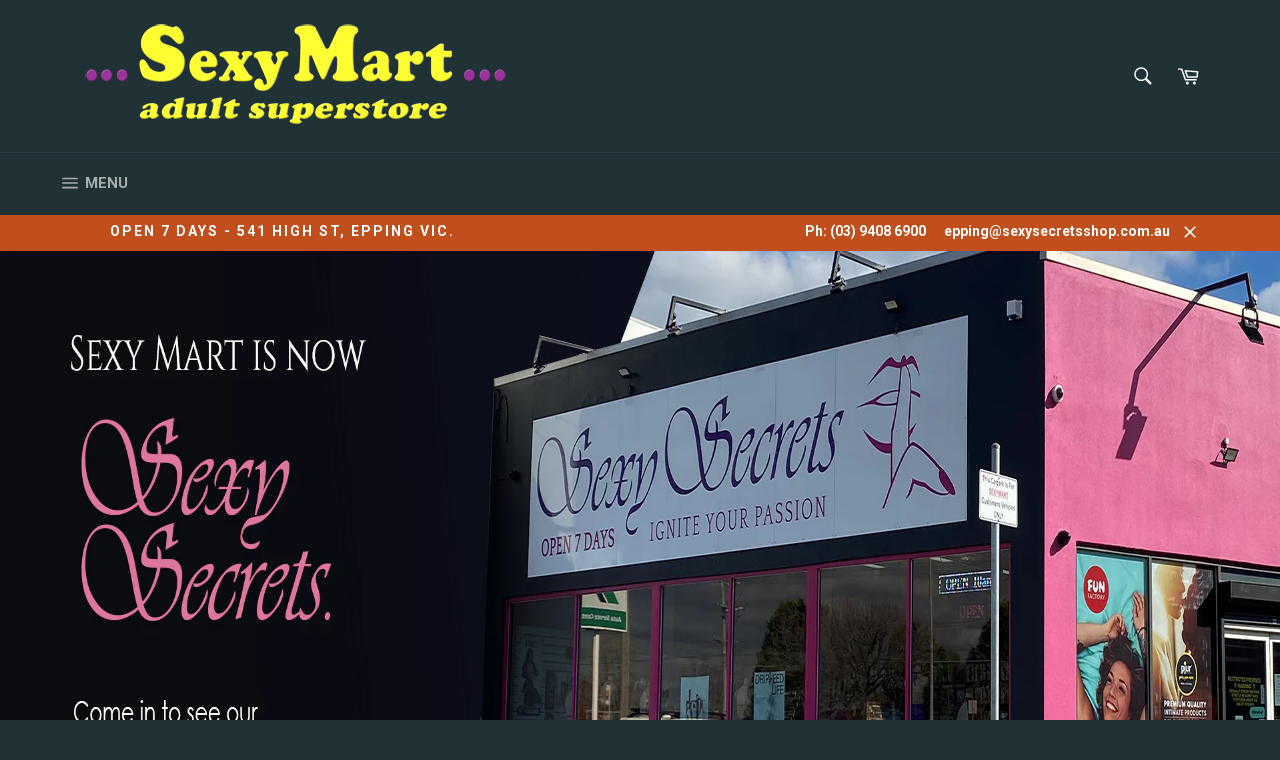

--- FILE ---
content_type: text/html; charset=utf-8
request_url: https://www.sexymartepping.com.au/
body_size: 22799
content:
<!doctype html>
<!--[if IE 9]> <html class="ie9 supports-no-js" lang="en"> <![endif]-->
<!--[if (gt IE 9)|!(IE)]><!--> <html class="supports-no-js" lang="en"> <!--<![endif]-->
<head>

  <meta charset="utf-8">
  <meta http-equiv="X-UA-Compatible" content="IE=edge,chrome=1">
  <meta name="viewport" content="width=device-width,initial-scale=1">
  <meta name="theme-color" content="#213236">

  
    <link rel="shortcut icon" href="//www.sexymartepping.com.au/cdn/shop/t/2/assets/favicon.png?v=126878926034108446701470279127" type="image/png" />
  

  <link rel="canonical" href="https://www.sexymartepping.com.au/">
  <title>
  SEXYMART EPPING ADULT STORE &ndash; Sexymart Epping
  </title>

  
    <meta name="description" content="ADULT TOYS, SEX, LINGERIE, EPPING,">
  

  <!-- /snippets/social-meta-tags.liquid -->


  <meta property="og:type" content="website">
  <meta property="og:title" content="SEXYMART EPPING ADULT STORE">
  
   <meta property="og:description" content="ADULT TOYS, SEX, LINGERIE, EPPING,">
  
  
    
     
     
     
       <meta property="og:image" content="http://www.sexymartepping.com.au/cdn/shop/t/2/assets/hero_slide_1_1024x1024.jpg?v=75906656123928476741690512359">
       <meta property="og:image:secure_url" content="https://www.sexymartepping.com.au/cdn/shop/t/2/assets/hero_slide_1_1024x1024.jpg?v=75906656123928476741690512359">
     
    
     
     
     
       <meta property="og:image" content="http://www.sexymartepping.com.au/cdn/shop/t/2/assets/hero_slide_2_1024x1024.jpg?v=174967383764550152091690512360">
       <meta property="og:image:secure_url" content="https://www.sexymartepping.com.au/cdn/shop/t/2/assets/hero_slide_2_1024x1024.jpg?v=174967383764550152091690512360">
     
    
     
     
     
       <meta property="og:image" content="http://www.sexymartepping.com.au/cdn/shop/t/2/assets/hero_slide_3_1024x1024.jpg?v=16049487912932664791690512361">
       <meta property="og:image:secure_url" content="https://www.sexymartepping.com.au/cdn/shop/t/2/assets/hero_slide_3_1024x1024.jpg?v=16049487912932664791690512361">
     
    
     
     
     
    
     
     
     
    
     
     
     
    
  


  <meta property="og:url" content="https://www.sexymartepping.com.au/">

<meta property="og:site_name" content="Sexymart Epping">




  <meta name="twitter:card" content="summary_large_image">


  <meta name="twitter:title" content="SEXYMART EPPING ADULT STORE">
  
    <meta name="twitter:description" content="ADULT TOYS, SEX, LINGERIE, EPPING,">
  
  
    
     
     
     
       <meta name="twitter:image" content="https://www.sexymartepping.com.au/cdn/shop/t/2/assets/hero_slide_1_1024x1024.jpg?v=75906656123928476741690512359">
       
  



  <link href="//www.sexymartepping.com.au/cdn/shop/t/2/assets/theme.scss.css?v=41894138045235473991758581571" rel="stylesheet" type="text/css" media="all" />
  
  
  
  <link href="//fonts.googleapis.com/css?family=Roboto:400,700" rel="stylesheet" type="text/css" media="all" />


  
    
    
    <link href="//fonts.googleapis.com/css?family=Lora:400,700" rel="stylesheet" type="text/css" media="all" />
  



  <script>window.performance && window.performance.mark && window.performance.mark('shopify.content_for_header.start');</script><meta id="shopify-digital-wallet" name="shopify-digital-wallet" content="/13993793/digital_wallets/dialog">
<meta name="shopify-checkout-api-token" content="ab7ecfebae4622d0feddeeace66c5b52">
<meta id="in-context-paypal-metadata" data-shop-id="13993793" data-venmo-supported="false" data-environment="production" data-locale="en_US" data-paypal-v4="true" data-currency="AUD">
<script async="async" src="/checkouts/internal/preloads.js?locale=en-AU"></script>
<link rel="preconnect" href="https://shop.app" crossorigin="anonymous">
<script async="async" src="https://shop.app/checkouts/internal/preloads.js?locale=en-AU&shop_id=13993793" crossorigin="anonymous"></script>
<script id="apple-pay-shop-capabilities" type="application/json">{"shopId":13993793,"countryCode":"AU","currencyCode":"AUD","merchantCapabilities":["supports3DS"],"merchantId":"gid:\/\/shopify\/Shop\/13993793","merchantName":"Sexymart Epping","requiredBillingContactFields":["postalAddress","email","phone"],"requiredShippingContactFields":["postalAddress","email","phone"],"shippingType":"shipping","supportedNetworks":["visa","masterCard","amex","jcb"],"total":{"type":"pending","label":"Sexymart Epping","amount":"1.00"},"shopifyPaymentsEnabled":true,"supportsSubscriptions":true}</script>
<script id="shopify-features" type="application/json">{"accessToken":"ab7ecfebae4622d0feddeeace66c5b52","betas":["rich-media-storefront-analytics"],"domain":"www.sexymartepping.com.au","predictiveSearch":true,"shopId":13993793,"locale":"en"}</script>
<script>var Shopify = Shopify || {};
Shopify.shop = "sexymartepping.myshopify.com";
Shopify.locale = "en";
Shopify.currency = {"active":"AUD","rate":"1.0"};
Shopify.country = "AU";
Shopify.theme = {"name":"Venture","id":141204166,"schema_name":null,"schema_version":null,"theme_store_id":775,"role":"main"};
Shopify.theme.handle = "null";
Shopify.theme.style = {"id":null,"handle":null};
Shopify.cdnHost = "www.sexymartepping.com.au/cdn";
Shopify.routes = Shopify.routes || {};
Shopify.routes.root = "/";</script>
<script type="module">!function(o){(o.Shopify=o.Shopify||{}).modules=!0}(window);</script>
<script>!function(o){function n(){var o=[];function n(){o.push(Array.prototype.slice.apply(arguments))}return n.q=o,n}var t=o.Shopify=o.Shopify||{};t.loadFeatures=n(),t.autoloadFeatures=n()}(window);</script>
<script>
  window.ShopifyPay = window.ShopifyPay || {};
  window.ShopifyPay.apiHost = "shop.app\/pay";
  window.ShopifyPay.redirectState = null;
</script>
<script id="shop-js-analytics" type="application/json">{"pageType":"index"}</script>
<script defer="defer" async type="module" src="//www.sexymartepping.com.au/cdn/shopifycloud/shop-js/modules/v2/client.init-shop-cart-sync_C5BV16lS.en.esm.js"></script>
<script defer="defer" async type="module" src="//www.sexymartepping.com.au/cdn/shopifycloud/shop-js/modules/v2/chunk.common_CygWptCX.esm.js"></script>
<script type="module">
  await import("//www.sexymartepping.com.au/cdn/shopifycloud/shop-js/modules/v2/client.init-shop-cart-sync_C5BV16lS.en.esm.js");
await import("//www.sexymartepping.com.au/cdn/shopifycloud/shop-js/modules/v2/chunk.common_CygWptCX.esm.js");

  window.Shopify.SignInWithShop?.initShopCartSync?.({"fedCMEnabled":true,"windoidEnabled":true});

</script>
<script>
  window.Shopify = window.Shopify || {};
  if (!window.Shopify.featureAssets) window.Shopify.featureAssets = {};
  window.Shopify.featureAssets['shop-js'] = {"shop-cart-sync":["modules/v2/client.shop-cart-sync_ZFArdW7E.en.esm.js","modules/v2/chunk.common_CygWptCX.esm.js"],"init-fed-cm":["modules/v2/client.init-fed-cm_CmiC4vf6.en.esm.js","modules/v2/chunk.common_CygWptCX.esm.js"],"shop-button":["modules/v2/client.shop-button_tlx5R9nI.en.esm.js","modules/v2/chunk.common_CygWptCX.esm.js"],"shop-cash-offers":["modules/v2/client.shop-cash-offers_DOA2yAJr.en.esm.js","modules/v2/chunk.common_CygWptCX.esm.js","modules/v2/chunk.modal_D71HUcav.esm.js"],"init-windoid":["modules/v2/client.init-windoid_sURxWdc1.en.esm.js","modules/v2/chunk.common_CygWptCX.esm.js"],"shop-toast-manager":["modules/v2/client.shop-toast-manager_ClPi3nE9.en.esm.js","modules/v2/chunk.common_CygWptCX.esm.js"],"init-shop-email-lookup-coordinator":["modules/v2/client.init-shop-email-lookup-coordinator_B8hsDcYM.en.esm.js","modules/v2/chunk.common_CygWptCX.esm.js"],"init-shop-cart-sync":["modules/v2/client.init-shop-cart-sync_C5BV16lS.en.esm.js","modules/v2/chunk.common_CygWptCX.esm.js"],"avatar":["modules/v2/client.avatar_BTnouDA3.en.esm.js"],"pay-button":["modules/v2/client.pay-button_FdsNuTd3.en.esm.js","modules/v2/chunk.common_CygWptCX.esm.js"],"init-customer-accounts":["modules/v2/client.init-customer-accounts_DxDtT_ad.en.esm.js","modules/v2/client.shop-login-button_C5VAVYt1.en.esm.js","modules/v2/chunk.common_CygWptCX.esm.js","modules/v2/chunk.modal_D71HUcav.esm.js"],"init-shop-for-new-customer-accounts":["modules/v2/client.init-shop-for-new-customer-accounts_ChsxoAhi.en.esm.js","modules/v2/client.shop-login-button_C5VAVYt1.en.esm.js","modules/v2/chunk.common_CygWptCX.esm.js","modules/v2/chunk.modal_D71HUcav.esm.js"],"shop-login-button":["modules/v2/client.shop-login-button_C5VAVYt1.en.esm.js","modules/v2/chunk.common_CygWptCX.esm.js","modules/v2/chunk.modal_D71HUcav.esm.js"],"init-customer-accounts-sign-up":["modules/v2/client.init-customer-accounts-sign-up_CPSyQ0Tj.en.esm.js","modules/v2/client.shop-login-button_C5VAVYt1.en.esm.js","modules/v2/chunk.common_CygWptCX.esm.js","modules/v2/chunk.modal_D71HUcav.esm.js"],"shop-follow-button":["modules/v2/client.shop-follow-button_Cva4Ekp9.en.esm.js","modules/v2/chunk.common_CygWptCX.esm.js","modules/v2/chunk.modal_D71HUcav.esm.js"],"checkout-modal":["modules/v2/client.checkout-modal_BPM8l0SH.en.esm.js","modules/v2/chunk.common_CygWptCX.esm.js","modules/v2/chunk.modal_D71HUcav.esm.js"],"lead-capture":["modules/v2/client.lead-capture_Bi8yE_yS.en.esm.js","modules/v2/chunk.common_CygWptCX.esm.js","modules/v2/chunk.modal_D71HUcav.esm.js"],"shop-login":["modules/v2/client.shop-login_D6lNrXab.en.esm.js","modules/v2/chunk.common_CygWptCX.esm.js","modules/v2/chunk.modal_D71HUcav.esm.js"],"payment-terms":["modules/v2/client.payment-terms_CZxnsJam.en.esm.js","modules/v2/chunk.common_CygWptCX.esm.js","modules/v2/chunk.modal_D71HUcav.esm.js"]};
</script>
<script id="__st">var __st={"a":13993793,"offset":39600,"reqid":"988ad1b6-3589-4c95-b943-1d22b28c7f23-1768649723","pageurl":"www.sexymartepping.com.au\/","u":"60f5c59f0f95","p":"home"};</script>
<script>window.ShopifyPaypalV4VisibilityTracking = true;</script>
<script id="captcha-bootstrap">!function(){'use strict';const t='contact',e='account',n='new_comment',o=[[t,t],['blogs',n],['comments',n],[t,'customer']],c=[[e,'customer_login'],[e,'guest_login'],[e,'recover_customer_password'],[e,'create_customer']],r=t=>t.map((([t,e])=>`form[action*='/${t}']:not([data-nocaptcha='true']) input[name='form_type'][value='${e}']`)).join(','),a=t=>()=>t?[...document.querySelectorAll(t)].map((t=>t.form)):[];function s(){const t=[...o],e=r(t);return a(e)}const i='password',u='form_key',d=['recaptcha-v3-token','g-recaptcha-response','h-captcha-response',i],f=()=>{try{return window.sessionStorage}catch{return}},m='__shopify_v',_=t=>t.elements[u];function p(t,e,n=!1){try{const o=window.sessionStorage,c=JSON.parse(o.getItem(e)),{data:r}=function(t){const{data:e,action:n}=t;return t[m]||n?{data:e,action:n}:{data:t,action:n}}(c);for(const[e,n]of Object.entries(r))t.elements[e]&&(t.elements[e].value=n);n&&o.removeItem(e)}catch(o){console.error('form repopulation failed',{error:o})}}const l='form_type',E='cptcha';function T(t){t.dataset[E]=!0}const w=window,h=w.document,L='Shopify',v='ce_forms',y='captcha';let A=!1;((t,e)=>{const n=(g='f06e6c50-85a8-45c8-87d0-21a2b65856fe',I='https://cdn.shopify.com/shopifycloud/storefront-forms-hcaptcha/ce_storefront_forms_captcha_hcaptcha.v1.5.2.iife.js',D={infoText:'Protected by hCaptcha',privacyText:'Privacy',termsText:'Terms'},(t,e,n)=>{const o=w[L][v],c=o.bindForm;if(c)return c(t,g,e,D).then(n);var r;o.q.push([[t,g,e,D],n]),r=I,A||(h.body.append(Object.assign(h.createElement('script'),{id:'captcha-provider',async:!0,src:r})),A=!0)});var g,I,D;w[L]=w[L]||{},w[L][v]=w[L][v]||{},w[L][v].q=[],w[L][y]=w[L][y]||{},w[L][y].protect=function(t,e){n(t,void 0,e),T(t)},Object.freeze(w[L][y]),function(t,e,n,w,h,L){const[v,y,A,g]=function(t,e,n){const i=e?o:[],u=t?c:[],d=[...i,...u],f=r(d),m=r(i),_=r(d.filter((([t,e])=>n.includes(e))));return[a(f),a(m),a(_),s()]}(w,h,L),I=t=>{const e=t.target;return e instanceof HTMLFormElement?e:e&&e.form},D=t=>v().includes(t);t.addEventListener('submit',(t=>{const e=I(t);if(!e)return;const n=D(e)&&!e.dataset.hcaptchaBound&&!e.dataset.recaptchaBound,o=_(e),c=g().includes(e)&&(!o||!o.value);(n||c)&&t.preventDefault(),c&&!n&&(function(t){try{if(!f())return;!function(t){const e=f();if(!e)return;const n=_(t);if(!n)return;const o=n.value;o&&e.removeItem(o)}(t);const e=Array.from(Array(32),(()=>Math.random().toString(36)[2])).join('');!function(t,e){_(t)||t.append(Object.assign(document.createElement('input'),{type:'hidden',name:u})),t.elements[u].value=e}(t,e),function(t,e){const n=f();if(!n)return;const o=[...t.querySelectorAll(`input[type='${i}']`)].map((({name:t})=>t)),c=[...d,...o],r={};for(const[a,s]of new FormData(t).entries())c.includes(a)||(r[a]=s);n.setItem(e,JSON.stringify({[m]:1,action:t.action,data:r}))}(t,e)}catch(e){console.error('failed to persist form',e)}}(e),e.submit())}));const S=(t,e)=>{t&&!t.dataset[E]&&(n(t,e.some((e=>e===t))),T(t))};for(const o of['focusin','change'])t.addEventListener(o,(t=>{const e=I(t);D(e)&&S(e,y())}));const B=e.get('form_key'),M=e.get(l),P=B&&M;t.addEventListener('DOMContentLoaded',(()=>{const t=y();if(P)for(const e of t)e.elements[l].value===M&&p(e,B);[...new Set([...A(),...v().filter((t=>'true'===t.dataset.shopifyCaptcha))])].forEach((e=>S(e,t)))}))}(h,new URLSearchParams(w.location.search),n,t,e,['guest_login'])})(!0,!0)}();</script>
<script integrity="sha256-4kQ18oKyAcykRKYeNunJcIwy7WH5gtpwJnB7kiuLZ1E=" data-source-attribution="shopify.loadfeatures" defer="defer" src="//www.sexymartepping.com.au/cdn/shopifycloud/storefront/assets/storefront/load_feature-a0a9edcb.js" crossorigin="anonymous"></script>
<script crossorigin="anonymous" defer="defer" src="//www.sexymartepping.com.au/cdn/shopifycloud/storefront/assets/shopify_pay/storefront-65b4c6d7.js?v=20250812"></script>
<script data-source-attribution="shopify.dynamic_checkout.dynamic.init">var Shopify=Shopify||{};Shopify.PaymentButton=Shopify.PaymentButton||{isStorefrontPortableWallets:!0,init:function(){window.Shopify.PaymentButton.init=function(){};var t=document.createElement("script");t.src="https://www.sexymartepping.com.au/cdn/shopifycloud/portable-wallets/latest/portable-wallets.en.js",t.type="module",document.head.appendChild(t)}};
</script>
<script data-source-attribution="shopify.dynamic_checkout.buyer_consent">
  function portableWalletsHideBuyerConsent(e){var t=document.getElementById("shopify-buyer-consent"),n=document.getElementById("shopify-subscription-policy-button");t&&n&&(t.classList.add("hidden"),t.setAttribute("aria-hidden","true"),n.removeEventListener("click",e))}function portableWalletsShowBuyerConsent(e){var t=document.getElementById("shopify-buyer-consent"),n=document.getElementById("shopify-subscription-policy-button");t&&n&&(t.classList.remove("hidden"),t.removeAttribute("aria-hidden"),n.addEventListener("click",e))}window.Shopify?.PaymentButton&&(window.Shopify.PaymentButton.hideBuyerConsent=portableWalletsHideBuyerConsent,window.Shopify.PaymentButton.showBuyerConsent=portableWalletsShowBuyerConsent);
</script>
<script data-source-attribution="shopify.dynamic_checkout.cart.bootstrap">document.addEventListener("DOMContentLoaded",(function(){function t(){return document.querySelector("shopify-accelerated-checkout-cart, shopify-accelerated-checkout")}if(t())Shopify.PaymentButton.init();else{new MutationObserver((function(e,n){t()&&(Shopify.PaymentButton.init(),n.disconnect())})).observe(document.body,{childList:!0,subtree:!0})}}));
</script>
<link id="shopify-accelerated-checkout-styles" rel="stylesheet" media="screen" href="https://www.sexymartepping.com.au/cdn/shopifycloud/portable-wallets/latest/accelerated-checkout-backwards-compat.css" crossorigin="anonymous">
<style id="shopify-accelerated-checkout-cart">
        #shopify-buyer-consent {
  margin-top: 1em;
  display: inline-block;
  width: 100%;
}

#shopify-buyer-consent.hidden {
  display: none;
}

#shopify-subscription-policy-button {
  background: none;
  border: none;
  padding: 0;
  text-decoration: underline;
  font-size: inherit;
  cursor: pointer;
}

#shopify-subscription-policy-button::before {
  box-shadow: none;
}

      </style>

<script>window.performance && window.performance.mark && window.performance.mark('shopify.content_for_header.end');</script>

  

  <style>
    @media only screen and (max-width:768px){
      .site-header__logo img{
        max-width: 100%;
      }
    }
  </style>
  
<link href="https://monorail-edge.shopifysvc.com" rel="dns-prefetch">
<script>(function(){if ("sendBeacon" in navigator && "performance" in window) {try {var session_token_from_headers = performance.getEntriesByType('navigation')[0].serverTiming.find(x => x.name == '_s').description;} catch {var session_token_from_headers = undefined;}var session_cookie_matches = document.cookie.match(/_shopify_s=([^;]*)/);var session_token_from_cookie = session_cookie_matches && session_cookie_matches.length === 2 ? session_cookie_matches[1] : "";var session_token = session_token_from_headers || session_token_from_cookie || "";function handle_abandonment_event(e) {var entries = performance.getEntries().filter(function(entry) {return /monorail-edge.shopifysvc.com/.test(entry.name);});if (!window.abandonment_tracked && entries.length === 0) {window.abandonment_tracked = true;var currentMs = Date.now();var navigation_start = performance.timing.navigationStart;var payload = {shop_id: 13993793,url: window.location.href,navigation_start,duration: currentMs - navigation_start,session_token,page_type: "index"};window.navigator.sendBeacon("https://monorail-edge.shopifysvc.com/v1/produce", JSON.stringify({schema_id: "online_store_buyer_site_abandonment/1.1",payload: payload,metadata: {event_created_at_ms: currentMs,event_sent_at_ms: currentMs}}));}}window.addEventListener('pagehide', handle_abandonment_event);}}());</script>
<script id="web-pixels-manager-setup">(function e(e,d,r,n,o){if(void 0===o&&(o={}),!Boolean(null===(a=null===(i=window.Shopify)||void 0===i?void 0:i.analytics)||void 0===a?void 0:a.replayQueue)){var i,a;window.Shopify=window.Shopify||{};var t=window.Shopify;t.analytics=t.analytics||{};var s=t.analytics;s.replayQueue=[],s.publish=function(e,d,r){return s.replayQueue.push([e,d,r]),!0};try{self.performance.mark("wpm:start")}catch(e){}var l=function(){var e={modern:/Edge?\/(1{2}[4-9]|1[2-9]\d|[2-9]\d{2}|\d{4,})\.\d+(\.\d+|)|Firefox\/(1{2}[4-9]|1[2-9]\d|[2-9]\d{2}|\d{4,})\.\d+(\.\d+|)|Chrom(ium|e)\/(9{2}|\d{3,})\.\d+(\.\d+|)|(Maci|X1{2}).+ Version\/(15\.\d+|(1[6-9]|[2-9]\d|\d{3,})\.\d+)([,.]\d+|)( \(\w+\)|)( Mobile\/\w+|) Safari\/|Chrome.+OPR\/(9{2}|\d{3,})\.\d+\.\d+|(CPU[ +]OS|iPhone[ +]OS|CPU[ +]iPhone|CPU IPhone OS|CPU iPad OS)[ +]+(15[._]\d+|(1[6-9]|[2-9]\d|\d{3,})[._]\d+)([._]\d+|)|Android:?[ /-](13[3-9]|1[4-9]\d|[2-9]\d{2}|\d{4,})(\.\d+|)(\.\d+|)|Android.+Firefox\/(13[5-9]|1[4-9]\d|[2-9]\d{2}|\d{4,})\.\d+(\.\d+|)|Android.+Chrom(ium|e)\/(13[3-9]|1[4-9]\d|[2-9]\d{2}|\d{4,})\.\d+(\.\d+|)|SamsungBrowser\/([2-9]\d|\d{3,})\.\d+/,legacy:/Edge?\/(1[6-9]|[2-9]\d|\d{3,})\.\d+(\.\d+|)|Firefox\/(5[4-9]|[6-9]\d|\d{3,})\.\d+(\.\d+|)|Chrom(ium|e)\/(5[1-9]|[6-9]\d|\d{3,})\.\d+(\.\d+|)([\d.]+$|.*Safari\/(?![\d.]+ Edge\/[\d.]+$))|(Maci|X1{2}).+ Version\/(10\.\d+|(1[1-9]|[2-9]\d|\d{3,})\.\d+)([,.]\d+|)( \(\w+\)|)( Mobile\/\w+|) Safari\/|Chrome.+OPR\/(3[89]|[4-9]\d|\d{3,})\.\d+\.\d+|(CPU[ +]OS|iPhone[ +]OS|CPU[ +]iPhone|CPU IPhone OS|CPU iPad OS)[ +]+(10[._]\d+|(1[1-9]|[2-9]\d|\d{3,})[._]\d+)([._]\d+|)|Android:?[ /-](13[3-9]|1[4-9]\d|[2-9]\d{2}|\d{4,})(\.\d+|)(\.\d+|)|Mobile Safari.+OPR\/([89]\d|\d{3,})\.\d+\.\d+|Android.+Firefox\/(13[5-9]|1[4-9]\d|[2-9]\d{2}|\d{4,})\.\d+(\.\d+|)|Android.+Chrom(ium|e)\/(13[3-9]|1[4-9]\d|[2-9]\d{2}|\d{4,})\.\d+(\.\d+|)|Android.+(UC? ?Browser|UCWEB|U3)[ /]?(15\.([5-9]|\d{2,})|(1[6-9]|[2-9]\d|\d{3,})\.\d+)\.\d+|SamsungBrowser\/(5\.\d+|([6-9]|\d{2,})\.\d+)|Android.+MQ{2}Browser\/(14(\.(9|\d{2,})|)|(1[5-9]|[2-9]\d|\d{3,})(\.\d+|))(\.\d+|)|K[Aa][Ii]OS\/(3\.\d+|([4-9]|\d{2,})\.\d+)(\.\d+|)/},d=e.modern,r=e.legacy,n=navigator.userAgent;return n.match(d)?"modern":n.match(r)?"legacy":"unknown"}(),u="modern"===l?"modern":"legacy",c=(null!=n?n:{modern:"",legacy:""})[u],f=function(e){return[e.baseUrl,"/wpm","/b",e.hashVersion,"modern"===e.buildTarget?"m":"l",".js"].join("")}({baseUrl:d,hashVersion:r,buildTarget:u}),m=function(e){var d=e.version,r=e.bundleTarget,n=e.surface,o=e.pageUrl,i=e.monorailEndpoint;return{emit:function(e){var a=e.status,t=e.errorMsg,s=(new Date).getTime(),l=JSON.stringify({metadata:{event_sent_at_ms:s},events:[{schema_id:"web_pixels_manager_load/3.1",payload:{version:d,bundle_target:r,page_url:o,status:a,surface:n,error_msg:t},metadata:{event_created_at_ms:s}}]});if(!i)return console&&console.warn&&console.warn("[Web Pixels Manager] No Monorail endpoint provided, skipping logging."),!1;try{return self.navigator.sendBeacon.bind(self.navigator)(i,l)}catch(e){}var u=new XMLHttpRequest;try{return u.open("POST",i,!0),u.setRequestHeader("Content-Type","text/plain"),u.send(l),!0}catch(e){return console&&console.warn&&console.warn("[Web Pixels Manager] Got an unhandled error while logging to Monorail."),!1}}}}({version:r,bundleTarget:l,surface:e.surface,pageUrl:self.location.href,monorailEndpoint:e.monorailEndpoint});try{o.browserTarget=l,function(e){var d=e.src,r=e.async,n=void 0===r||r,o=e.onload,i=e.onerror,a=e.sri,t=e.scriptDataAttributes,s=void 0===t?{}:t,l=document.createElement("script"),u=document.querySelector("head"),c=document.querySelector("body");if(l.async=n,l.src=d,a&&(l.integrity=a,l.crossOrigin="anonymous"),s)for(var f in s)if(Object.prototype.hasOwnProperty.call(s,f))try{l.dataset[f]=s[f]}catch(e){}if(o&&l.addEventListener("load",o),i&&l.addEventListener("error",i),u)u.appendChild(l);else{if(!c)throw new Error("Did not find a head or body element to append the script");c.appendChild(l)}}({src:f,async:!0,onload:function(){if(!function(){var e,d;return Boolean(null===(d=null===(e=window.Shopify)||void 0===e?void 0:e.analytics)||void 0===d?void 0:d.initialized)}()){var d=window.webPixelsManager.init(e)||void 0;if(d){var r=window.Shopify.analytics;r.replayQueue.forEach((function(e){var r=e[0],n=e[1],o=e[2];d.publishCustomEvent(r,n,o)})),r.replayQueue=[],r.publish=d.publishCustomEvent,r.visitor=d.visitor,r.initialized=!0}}},onerror:function(){return m.emit({status:"failed",errorMsg:"".concat(f," has failed to load")})},sri:function(e){var d=/^sha384-[A-Za-z0-9+/=]+$/;return"string"==typeof e&&d.test(e)}(c)?c:"",scriptDataAttributes:o}),m.emit({status:"loading"})}catch(e){m.emit({status:"failed",errorMsg:(null==e?void 0:e.message)||"Unknown error"})}}})({shopId: 13993793,storefrontBaseUrl: "https://www.sexymartepping.com.au",extensionsBaseUrl: "https://extensions.shopifycdn.com/cdn/shopifycloud/web-pixels-manager",monorailEndpoint: "https://monorail-edge.shopifysvc.com/unstable/produce_batch",surface: "storefront-renderer",enabledBetaFlags: ["2dca8a86"],webPixelsConfigList: [{"id":"81428553","eventPayloadVersion":"v1","runtimeContext":"LAX","scriptVersion":"1","type":"CUSTOM","privacyPurposes":["ANALYTICS"],"name":"Google Analytics tag (migrated)"},{"id":"shopify-app-pixel","configuration":"{}","eventPayloadVersion":"v1","runtimeContext":"STRICT","scriptVersion":"0450","apiClientId":"shopify-pixel","type":"APP","privacyPurposes":["ANALYTICS","MARKETING"]},{"id":"shopify-custom-pixel","eventPayloadVersion":"v1","runtimeContext":"LAX","scriptVersion":"0450","apiClientId":"shopify-pixel","type":"CUSTOM","privacyPurposes":["ANALYTICS","MARKETING"]}],isMerchantRequest: false,initData: {"shop":{"name":"Sexymart Epping","paymentSettings":{"currencyCode":"AUD"},"myshopifyDomain":"sexymartepping.myshopify.com","countryCode":"AU","storefrontUrl":"https:\/\/www.sexymartepping.com.au"},"customer":null,"cart":null,"checkout":null,"productVariants":[],"purchasingCompany":null},},"https://www.sexymartepping.com.au/cdn","fcfee988w5aeb613cpc8e4bc33m6693e112",{"modern":"","legacy":""},{"shopId":"13993793","storefrontBaseUrl":"https:\/\/www.sexymartepping.com.au","extensionBaseUrl":"https:\/\/extensions.shopifycdn.com\/cdn\/shopifycloud\/web-pixels-manager","surface":"storefront-renderer","enabledBetaFlags":"[\"2dca8a86\"]","isMerchantRequest":"false","hashVersion":"fcfee988w5aeb613cpc8e4bc33m6693e112","publish":"custom","events":"[[\"page_viewed\",{}]]"});</script><script>
  window.ShopifyAnalytics = window.ShopifyAnalytics || {};
  window.ShopifyAnalytics.meta = window.ShopifyAnalytics.meta || {};
  window.ShopifyAnalytics.meta.currency = 'AUD';
  var meta = {"page":{"pageType":"home","requestId":"988ad1b6-3589-4c95-b943-1d22b28c7f23-1768649723"}};
  for (var attr in meta) {
    window.ShopifyAnalytics.meta[attr] = meta[attr];
  }
</script>
<script class="analytics">
  (function () {
    var customDocumentWrite = function(content) {
      var jquery = null;

      if (window.jQuery) {
        jquery = window.jQuery;
      } else if (window.Checkout && window.Checkout.$) {
        jquery = window.Checkout.$;
      }

      if (jquery) {
        jquery('body').append(content);
      }
    };

    var hasLoggedConversion = function(token) {
      if (token) {
        return document.cookie.indexOf('loggedConversion=' + token) !== -1;
      }
      return false;
    }

    var setCookieIfConversion = function(token) {
      if (token) {
        var twoMonthsFromNow = new Date(Date.now());
        twoMonthsFromNow.setMonth(twoMonthsFromNow.getMonth() + 2);

        document.cookie = 'loggedConversion=' + token + '; expires=' + twoMonthsFromNow;
      }
    }

    var trekkie = window.ShopifyAnalytics.lib = window.trekkie = window.trekkie || [];
    if (trekkie.integrations) {
      return;
    }
    trekkie.methods = [
      'identify',
      'page',
      'ready',
      'track',
      'trackForm',
      'trackLink'
    ];
    trekkie.factory = function(method) {
      return function() {
        var args = Array.prototype.slice.call(arguments);
        args.unshift(method);
        trekkie.push(args);
        return trekkie;
      };
    };
    for (var i = 0; i < trekkie.methods.length; i++) {
      var key = trekkie.methods[i];
      trekkie[key] = trekkie.factory(key);
    }
    trekkie.load = function(config) {
      trekkie.config = config || {};
      trekkie.config.initialDocumentCookie = document.cookie;
      var first = document.getElementsByTagName('script')[0];
      var script = document.createElement('script');
      script.type = 'text/javascript';
      script.onerror = function(e) {
        var scriptFallback = document.createElement('script');
        scriptFallback.type = 'text/javascript';
        scriptFallback.onerror = function(error) {
                var Monorail = {
      produce: function produce(monorailDomain, schemaId, payload) {
        var currentMs = new Date().getTime();
        var event = {
          schema_id: schemaId,
          payload: payload,
          metadata: {
            event_created_at_ms: currentMs,
            event_sent_at_ms: currentMs
          }
        };
        return Monorail.sendRequest("https://" + monorailDomain + "/v1/produce", JSON.stringify(event));
      },
      sendRequest: function sendRequest(endpointUrl, payload) {
        // Try the sendBeacon API
        if (window && window.navigator && typeof window.navigator.sendBeacon === 'function' && typeof window.Blob === 'function' && !Monorail.isIos12()) {
          var blobData = new window.Blob([payload], {
            type: 'text/plain'
          });

          if (window.navigator.sendBeacon(endpointUrl, blobData)) {
            return true;
          } // sendBeacon was not successful

        } // XHR beacon

        var xhr = new XMLHttpRequest();

        try {
          xhr.open('POST', endpointUrl);
          xhr.setRequestHeader('Content-Type', 'text/plain');
          xhr.send(payload);
        } catch (e) {
          console.log(e);
        }

        return false;
      },
      isIos12: function isIos12() {
        return window.navigator.userAgent.lastIndexOf('iPhone; CPU iPhone OS 12_') !== -1 || window.navigator.userAgent.lastIndexOf('iPad; CPU OS 12_') !== -1;
      }
    };
    Monorail.produce('monorail-edge.shopifysvc.com',
      'trekkie_storefront_load_errors/1.1',
      {shop_id: 13993793,
      theme_id: 141204166,
      app_name: "storefront",
      context_url: window.location.href,
      source_url: "//www.sexymartepping.com.au/cdn/s/trekkie.storefront.cd680fe47e6c39ca5d5df5f0a32d569bc48c0f27.min.js"});

        };
        scriptFallback.async = true;
        scriptFallback.src = '//www.sexymartepping.com.au/cdn/s/trekkie.storefront.cd680fe47e6c39ca5d5df5f0a32d569bc48c0f27.min.js';
        first.parentNode.insertBefore(scriptFallback, first);
      };
      script.async = true;
      script.src = '//www.sexymartepping.com.au/cdn/s/trekkie.storefront.cd680fe47e6c39ca5d5df5f0a32d569bc48c0f27.min.js';
      first.parentNode.insertBefore(script, first);
    };
    trekkie.load(
      {"Trekkie":{"appName":"storefront","development":false,"defaultAttributes":{"shopId":13993793,"isMerchantRequest":null,"themeId":141204166,"themeCityHash":"16417036062631848331","contentLanguage":"en","currency":"AUD","eventMetadataId":"4b2fbdba-3174-44b9-bbe3-5fec220c0563"},"isServerSideCookieWritingEnabled":true,"monorailRegion":"shop_domain","enabledBetaFlags":["65f19447"]},"Session Attribution":{},"S2S":{"facebookCapiEnabled":false,"source":"trekkie-storefront-renderer","apiClientId":580111}}
    );

    var loaded = false;
    trekkie.ready(function() {
      if (loaded) return;
      loaded = true;

      window.ShopifyAnalytics.lib = window.trekkie;

      var originalDocumentWrite = document.write;
      document.write = customDocumentWrite;
      try { window.ShopifyAnalytics.merchantGoogleAnalytics.call(this); } catch(error) {};
      document.write = originalDocumentWrite;

      window.ShopifyAnalytics.lib.page(null,{"pageType":"home","requestId":"988ad1b6-3589-4c95-b943-1d22b28c7f23-1768649723","shopifyEmitted":true});

      var match = window.location.pathname.match(/checkouts\/(.+)\/(thank_you|post_purchase)/)
      var token = match? match[1]: undefined;
      if (!hasLoggedConversion(token)) {
        setCookieIfConversion(token);
        
      }
    });


        var eventsListenerScript = document.createElement('script');
        eventsListenerScript.async = true;
        eventsListenerScript.src = "//www.sexymartepping.com.au/cdn/shopifycloud/storefront/assets/shop_events_listener-3da45d37.js";
        document.getElementsByTagName('head')[0].appendChild(eventsListenerScript);

})();</script>
  <script>
  if (!window.ga || (window.ga && typeof window.ga !== 'function')) {
    window.ga = function ga() {
      (window.ga.q = window.ga.q || []).push(arguments);
      if (window.Shopify && window.Shopify.analytics && typeof window.Shopify.analytics.publish === 'function') {
        window.Shopify.analytics.publish("ga_stub_called", {}, {sendTo: "google_osp_migration"});
      }
      console.error("Shopify's Google Analytics stub called with:", Array.from(arguments), "\nSee https://help.shopify.com/manual/promoting-marketing/pixels/pixel-migration#google for more information.");
    };
    if (window.Shopify && window.Shopify.analytics && typeof window.Shopify.analytics.publish === 'function') {
      window.Shopify.analytics.publish("ga_stub_initialized", {}, {sendTo: "google_osp_migration"});
    }
  }
</script>
<script
  defer
  src="https://www.sexymartepping.com.au/cdn/shopifycloud/perf-kit/shopify-perf-kit-3.0.4.min.js"
  data-application="storefront-renderer"
  data-shop-id="13993793"
  data-render-region="gcp-us-central1"
  data-page-type="index"
  data-theme-instance-id="141204166"
  data-theme-name=""
  data-theme-version=""
  data-monorail-region="shop_domain"
  data-resource-timing-sampling-rate="10"
  data-shs="true"
  data-shs-beacon="true"
  data-shs-export-with-fetch="true"
  data-shs-logs-sample-rate="1"
  data-shs-beacon-endpoint="https://www.sexymartepping.com.au/api/collect"
></script>
</head>

<body id="sexymart-epping-adult-store" class="template-index" >

  <a class="in-page-link visually-hidden skip-link" href="#MainContent">Skip to content</a>

  <div id="NavDrawer" class="drawer drawer--left">
    <div class="drawer__inner">
      <form action="/search" method="get" class="drawer__search" role="search">
        
        <input type="search" name="q" placeholder="Search" aria-label="Search" class="drawer__search-input">

        <button type="submit" class="text-link drawer__search-submit">
          <svg aria-hidden="true" focusable="false" role="presentation" viewBox="0 0 32 32" class="icon icon-search"><path fill="#444" d="M21.84 18.77a10.012 10.012 0 0 0 1.57-5.39c0-5.547-4.494-10.047-10.035-10.047-5.548 0-10.04 4.5-10.04 10.048s4.492 10.05 10.033 10.05c2.012 0 3.886-.595 5.456-1.61l.455-.318 7.164 7.165 2.223-2.263-7.158-7.165.33-.47zM18.994 7.768c1.498 1.498 2.322 3.49 2.322 5.608s-.825 4.11-2.322 5.608c-1.498 1.498-3.49 2.322-5.608 2.322s-4.11-.825-5.608-2.322c-1.5-1.498-2.323-3.49-2.323-5.608s.825-4.11 2.322-5.608c1.497-1.498 3.49-2.322 5.607-2.322s4.11.825 5.608 2.322z"/></svg>
          <span class="icon__fallback-text">Search</span>
        </button>
      </form>
      <ul class="drawer__nav">
        
          
          
            <li class="drawer__nav-item">
              <a href="/" class="drawer__nav-link">HOME </a>
            </li>
          
        
          
          
            <li class="drawer__nav-item">
              <div class="drawer__nav-has-sublist">
                <a href="/collections/toys-for-him" class="drawer__nav-link" id="DrawerLabel-toys-for-him">TOYS FOR HIM</a>
                <div class="drawer__nav-toggle">
                  <button type="button" data-aria-controls="DrawerLinklist-toys-for-him" class="text-link drawer__nav-toggle-btn drawer__meganav-toggle">
                    <span class="drawer__nav-toggle--open">
                      <svg aria-hidden="true" focusable="false" role="presentation" viewBox="0 0 22 21" class="icon icon-plus"><path d="M12 11.5h9.5v-2H12V0h-2v9.5H.5v2H10V21h2v-9.5z" fill="#000" fill-rule="evenodd"/></svg>
                      <span class="icon__fallback-text">Expand menu</span>
                    </span>
                    <span class="drawer__nav-toggle--close">
                      <svg aria-hidden="true" focusable="false" role="presentation" viewBox="0 0 22 3" class="icon icon-minus"><path fill="#000" d="M21.5.5v2H.5v-2z" fill-rule="evenodd"/></svg>
                      <span class="icon__fallback-text">Collapse menu</span>
                    </span>
                  </button>
                </div>
              </div>

              <div class="meganav meganav--drawer" id="DrawerLinklist-toys-for-him" aria-labelledby="DrawerLabel-toys-for-him" role="navigation">
                <ul class="meganav__nav">
                  
















<div class="grid grid--no-gutters meganav__scroller meganav__scroller--has-list">
  
    <div class="grid__item meganav__list one-fifth">

      

      

      
        
        

        

        <li>
          
          
          
          

          <a href="/collections/anal" class="meganav__link">ANAL</a>
        </li>

        
        
          
          
        
          
          
        
          
          
        
          
          
        
          
          
        
      
        
        

        

        <li>
          
          
          
          

          <a href="/collections/anal-toys" class="meganav__link">ANAL TOYS</a>
        </li>

        
        
          
          
        
          
          
        
          
          
        
          
          
        
          
          
        
      
        
        

        

        <li>
          
          
          
          

          <a href="/collections/butt-plug" class="meganav__link">BUTT PLUG</a>
        </li>

        
        
          
          
        
          
          
        
          
          
        
          
          
        
          
          
        
      
        
        

        

        <li>
          
          
          
          

          <a href="/collections/cock-and-ball" class="meganav__link">COCK AND BALL</a>
        </li>

        
        
          
          
        
          
          
        
          
          
        
          
          
        
          
          
        
      
        
        

        

        <li>
          
          
          
          

          <a href="/collections/cock-rings" class="meganav__link">COCK RINGS</a>
        </li>

        
        
          
          
        
          
          
        
          
          
        
          
          
        
          
          
        
      
        
        

        

        <li>
          
          
          
          

          <a href="/collections/condoms" class="meganav__link">CONDOMS</a>
        </li>

        
        
          
          
        
          
          
        
          
          
        
          
          
        
          
          
        
      
        
        

        

        <li>
          
          
          
          

          <a href="/collections/dolls" class="meganav__link">DOLLS</a>
        </li>

        
        
          
          
            
              </div>
              <div class="grid__item meganav__list one-fifth">
            
          
        
          
          
        
          
          
        
          
          
        
          
          
        
      
        
        

        

        <li>
          
          
          
          

          <a href="/collections/masturbators" class="meganav__link">MASTURBATORS</a>
        </li>

        
        
          
          
        
          
          
        
          
          
        
          
          
        
          
          
        
      
        
        

        

        <li>
          
          
          
          

          <a href="/collections/penis-sounds" class="meganav__link">PENIS SOUNDS</a>
        </li>

        
        
          
          
        
          
          
        
          
          
        
          
          
        
          
          
        
      
        
        

        

        <li>
          
          
          
          

          <a href="/collections/pumps" class="meganav__link">PUMPS</a>
        </li>

        
        
          
          
        
          
          
        
          
          
        
          
          
        
          
          
        
      
        
        

        

        <li>
          
          
          
          

          <a href="/collections/strap-ons" class="meganav__link">STRAP-ONS</a>
        </li>

        
        
          
          
        
          
          
        
          
          
        
          
          
        
          
          
        
      
    </div>
  

  
</div>

                </ul>
              </div>
            </li>
          
        
          
          
            <li class="drawer__nav-item">
              <div class="drawer__nav-has-sublist">
                <a href="/collections/toys-for-her" class="drawer__nav-link" id="DrawerLabel-toys-for-her">TOYS FOR HER</a>
                <div class="drawer__nav-toggle">
                  <button type="button" data-aria-controls="DrawerLinklist-toys-for-her" class="text-link drawer__nav-toggle-btn drawer__meganav-toggle">
                    <span class="drawer__nav-toggle--open">
                      <svg aria-hidden="true" focusable="false" role="presentation" viewBox="0 0 22 21" class="icon icon-plus"><path d="M12 11.5h9.5v-2H12V0h-2v9.5H.5v2H10V21h2v-9.5z" fill="#000" fill-rule="evenodd"/></svg>
                      <span class="icon__fallback-text">Expand menu</span>
                    </span>
                    <span class="drawer__nav-toggle--close">
                      <svg aria-hidden="true" focusable="false" role="presentation" viewBox="0 0 22 3" class="icon icon-minus"><path fill="#000" d="M21.5.5v2H.5v-2z" fill-rule="evenodd"/></svg>
                      <span class="icon__fallback-text">Collapse menu</span>
                    </span>
                  </button>
                </div>
              </div>

              <div class="meganav meganav--drawer" id="DrawerLinklist-toys-for-her" aria-labelledby="DrawerLabel-toys-for-her" role="navigation">
                <ul class="meganav__nav">
                  
















<div class="grid grid--no-gutters meganav__scroller meganav__scroller--has-list">
  
    <div class="grid__item meganav__list one-fifth">

      

      

      
        
        

        

        <li>
          
          
          
          

          <a href="/collections/anal-toys" class="meganav__link">ANAL TOYS</a>
        </li>

        
        
          
          
        
          
          
        
          
          
        
          
          
        
          
          
        
      
        
        

        

        <li>
          
          
          
          

          <a href="/collections/bullets-eggs" class="meganav__link">BULLETS &amp; EGGS</a>
        </li>

        
        
          
          
        
          
          
        
          
          
        
          
          
        
          
          
        
      
        
        

        

        <li>
          
          
          
          

          <a href="/collections/dildo-dong" class="meganav__link">DILDO DONG</a>
        </li>

        
        
          
          
        
          
          
        
          
          
        
          
          
        
          
          
        
      
        
        

        

        <li>
          
          
          
          

          <a href="/collections/dongs" class="meganav__link">DONGS</a>
        </li>

        
        
          
          
        
          
          
        
          
          
        
          
          
        
          
          
        
      
        
        

        

        <li>
          
          
          
          

          <a href="/collections/glass-toys" class="meganav__link">GLASS TOYS</a>
        </li>

        
        
          
          
        
          
          
        
          
          
        
          
          
        
          
          
        
      
        
        

        

        <li>
          
          
          
          

          <a href="/collections/kegels" class="meganav__link">KEGELS</a>
        </li>

        
        
          
          
        
          
          
        
          
          
        
          
          
        
          
          
        
      
        
        

        

        <li>
          
          
          
          

          <a href="/collections/kits" class="meganav__link">KITS</a>
        </li>

        
        
          
          
            
              </div>
              <div class="grid__item meganav__list one-fifth">
            
          
        
          
          
        
          
          
        
          
          
        
          
          
        
      
        
        

        

        <li>
          
          
          
          

          <a href="/collections/massager" class="meganav__link">MASSAGER</a>
        </li>

        
        
          
          
        
          
          
        
          
          
        
          
          
        
          
          
        
      
        
        

        

        <li>
          
          
          
          

          <a href="/collections/nipple-play" class="meganav__link">NIPPLE PLAY</a>
        </li>

        
        
          
          
        
          
          
        
          
          
        
          
          
        
          
          
        
      
        
        

        

        <li>
          
          
          
          

          <a href="/collections/stimulators" class="meganav__link">STIMULATORS</a>
        </li>

        
        
          
          
        
          
          
        
          
          
        
          
          
        
          
          
        
      
        
        

        

        <li>
          
          
          
          

          <a href="/collections/strap-ons" class="meganav__link">STRAP-ONS</a>
        </li>

        
        
          
          
        
          
          
        
          
          
        
          
          
        
          
          
        
      
        
        

        

        <li>
          
          
          
          

          <a href="/collections/vibrators" class="meganav__link">VIBRATORS</a>
        </li>

        
        
          
          
        
          
          
        
          
          
        
          
          
        
          
          
        
      
    </div>
  

  
</div>

                </ul>
              </div>
            </li>
          
        
          
          
            <li class="drawer__nav-item">
              <div class="drawer__nav-has-sublist">
                <a href="/collections/toys-for-both" class="drawer__nav-link" id="DrawerLabel-toys-for-couples">TOYS FOR COUPLES</a>
                <div class="drawer__nav-toggle">
                  <button type="button" data-aria-controls="DrawerLinklist-toys-for-couples" class="text-link drawer__nav-toggle-btn drawer__meganav-toggle">
                    <span class="drawer__nav-toggle--open">
                      <svg aria-hidden="true" focusable="false" role="presentation" viewBox="0 0 22 21" class="icon icon-plus"><path d="M12 11.5h9.5v-2H12V0h-2v9.5H.5v2H10V21h2v-9.5z" fill="#000" fill-rule="evenodd"/></svg>
                      <span class="icon__fallback-text">Expand menu</span>
                    </span>
                    <span class="drawer__nav-toggle--close">
                      <svg aria-hidden="true" focusable="false" role="presentation" viewBox="0 0 22 3" class="icon icon-minus"><path fill="#000" d="M21.5.5v2H.5v-2z" fill-rule="evenodd"/></svg>
                      <span class="icon__fallback-text">Collapse menu</span>
                    </span>
                  </button>
                </div>
              </div>

              <div class="meganav meganav--drawer" id="DrawerLinklist-toys-for-couples" aria-labelledby="DrawerLabel-toys-for-couples" role="navigation">
                <ul class="meganav__nav">
                  
















<div class="grid grid--no-gutters meganav__scroller meganav__scroller--has-list">
  
    <div class="grid__item meganav__list one-fifth">

      

      

      
        
        

        

        <li>
          
          
          
          

          <a href="/collections/butt-plug" class="meganav__link">BUTT PLUG </a>
        </li>

        
        
          
          
        
          
          
        
          
          
        
          
          
        
          
          
        
      
        
        

        

        <li>
          
          
          
          

          <a href="/collections/douche" class="meganav__link">DOUCHE</a>
        </li>

        
        
          
          
        
          
          
        
          
          
        
          
          
        
          
          
        
      
        
        

        

        <li>
          
          
          
          

          <a href="/collections/massager" class="meganav__link">MASSAGER</a>
        </li>

        
        
          
          
        
          
          
        
          
          
        
          
          
        
          
          
        
      
        
        

        

        <li>
          
          
          
          

          <a href="/collections/remote" class="meganav__link">REMOTE</a>
        </li>

        
        
          
          
        
          
          
        
          
          
        
          
          
        
          
          
        
      
        
        

        

        <li>
          
          
          
          

          <a href="/collections/sex-furniture" class="meganav__link">SEX FURNITURE</a>
        </li>

        
        
          
          
        
          
          
        
          
          
        
          
          
        
          
          
        
      
        
        

        

        <li>
          
          
          
          

          <a href="/collections/strap-ons" class="meganav__link">STRAP-ONS</a>
        </li>

        
        
          
          
        
          
          
        
          
          
        
          
          
        
          
          
        
      
    </div>
  

  
</div>

                </ul>
              </div>
            </li>
          
        
          
          
            <li class="drawer__nav-item">
              <div class="drawer__nav-has-sublist">
                <a href="/collections/essentials" class="drawer__nav-link" id="DrawerLabel-essentials">ESSENTIALS</a>
                <div class="drawer__nav-toggle">
                  <button type="button" data-aria-controls="DrawerLinklist-essentials" class="text-link drawer__nav-toggle-btn drawer__meganav-toggle">
                    <span class="drawer__nav-toggle--open">
                      <svg aria-hidden="true" focusable="false" role="presentation" viewBox="0 0 22 21" class="icon icon-plus"><path d="M12 11.5h9.5v-2H12V0h-2v9.5H.5v2H10V21h2v-9.5z" fill="#000" fill-rule="evenodd"/></svg>
                      <span class="icon__fallback-text">Expand menu</span>
                    </span>
                    <span class="drawer__nav-toggle--close">
                      <svg aria-hidden="true" focusable="false" role="presentation" viewBox="0 0 22 3" class="icon icon-minus"><path fill="#000" d="M21.5.5v2H.5v-2z" fill-rule="evenodd"/></svg>
                      <span class="icon__fallback-text">Collapse menu</span>
                    </span>
                  </button>
                </div>
              </div>

              <div class="meganav meganav--drawer" id="DrawerLinklist-essentials" aria-labelledby="DrawerLabel-essentials" role="navigation">
                <ul class="meganav__nav">
                  
















<div class="grid grid--no-gutters meganav__scroller meganav__scroller--has-list">
  
    <div class="grid__item meganav__list one-fifth">

      

      

      
        
        

        

        <li>
          
          
          
          

          <a href="/collections/health-care" class="meganav__link">HEALTH / CLEANING </a>
        </li>

        
        
          
          
        
          
          
        
          
          
        
          
          
        
          
          
        
      
        
        

        

        <li>
          
          
          
          

          <a href="/collections/condoms" class="meganav__link">CONDOMS </a>
        </li>

        
        
          
          
        
          
          
        
          
          
        
          
          
        
          
          
        
      
        
        

        

        <li>
          
          
          
          

          <a href="/collections/enhancers" class="meganav__link">ENHANCERS</a>
        </li>

        
        
          
          
        
          
          
        
          
          
        
          
          
        
          
          
        
      
        
        

        

        <li>
          
          
          
          

          <a href="/collections/lotions-lubes" class="meganav__link">LOTIONS &amp; LUBES</a>
        </li>

        
        
          
          
        
          
          
        
          
          
        
          
          
        
          
          
        
      
        
        

        

        <li>
          
          
          
          

          <a href="/collections/body-care" class="meganav__link">BODY CARE</a>
        </li>

        
        
          
          
        
          
          
        
          
          
        
          
          
        
          
          
        
      
        
        

        

        <li>
          
          
          
          

          <a href="/collections/machines" class="meganav__link">MACHINES</a>
        </li>

        
        
          
          
        
          
          
        
          
          
        
          
          
        
          
          
        
      
    </div>
  

  
</div>

                </ul>
              </div>
            </li>
          
        
          
          
            <li class="drawer__nav-item">
              <div class="drawer__nav-has-sublist">
                <a href="/collections/fetish" class="drawer__nav-link" id="DrawerLabel-fetish">FETISH</a>
                <div class="drawer__nav-toggle">
                  <button type="button" data-aria-controls="DrawerLinklist-fetish" class="text-link drawer__nav-toggle-btn drawer__meganav-toggle">
                    <span class="drawer__nav-toggle--open">
                      <svg aria-hidden="true" focusable="false" role="presentation" viewBox="0 0 22 21" class="icon icon-plus"><path d="M12 11.5h9.5v-2H12V0h-2v9.5H.5v2H10V21h2v-9.5z" fill="#000" fill-rule="evenodd"/></svg>
                      <span class="icon__fallback-text">Expand menu</span>
                    </span>
                    <span class="drawer__nav-toggle--close">
                      <svg aria-hidden="true" focusable="false" role="presentation" viewBox="0 0 22 3" class="icon icon-minus"><path fill="#000" d="M21.5.5v2H.5v-2z" fill-rule="evenodd"/></svg>
                      <span class="icon__fallback-text">Collapse menu</span>
                    </span>
                  </button>
                </div>
              </div>

              <div class="meganav meganav--drawer" id="DrawerLinklist-fetish" aria-labelledby="DrawerLabel-fetish" role="navigation">
                <ul class="meganav__nav">
                  
















<div class="grid grid--no-gutters meganav__scroller meganav__scroller--has-list">
  
    <div class="grid__item meganav__list one-fifth">

      

      

      
        
        

        

        <li>
          
          
          
          

          <a href="/collections/bondage-toys" class="meganav__link">BONDAGE</a>
        </li>

        
        
          
          
        
          
          
        
          
          
        
          
          
        
          
          
        
      
        
        

        

        <li>
          
          
          
          

          <a href="/collections/cock-and-ball" class="meganav__link">COCK AND BALL</a>
        </li>

        
        
          
          
        
          
          
        
          
          
        
          
          
        
          
          
        
      
        
        

        

        <li>
          
          
          
          

          <a href="/collections/collars-and-leashes" class="meganav__link">COLLARS AND LEASHES</a>
        </li>

        
        
          
          
        
          
          
        
          
          
        
          
          
        
          
          
        
      
        
        

        

        <li>
          
          
          
          

          <a href="/collections/masks" class="meganav__link">MASKS</a>
        </li>

        
        
          
          
        
          
          
        
          
          
        
          
          
        
          
          
        
      
        
        

        

        <li>
          
          
          
          

          <a href="/collections/nipple-play" class="meganav__link">NIPPLE PLAY</a>
        </li>

        
        
          
          
        
          
          
        
          
          
        
          
          
        
          
          
        
      
        
        

        

        <li>
          
          
          
          

          <a href="/collections/restraints" class="meganav__link">RESTRAINTS</a>
        </li>

        
        
          
          
        
          
          
        
          
          
        
          
          
        
          
          
        
      
        
        

        

        <li>
          
          
          
          

          <a href="/collections/sex-furniture" class="meganav__link">SEX FURNITURE</a>
        </li>

        
        
          
          
            
              </div>
              <div class="grid__item meganav__list one-fifth">
            
          
        
          
          
        
          
          
        
          
          
        
          
          
        
      
        
        

        

        <li>
          
          
          
          

          <a href="/collections/sex-machines" class="meganav__link">SEX MACHINES</a>
        </li>

        
        
          
          
        
          
          
        
          
          
        
          
          
        
          
          
        
      
        
        

        

        <li>
          
          
          
          

          <a href="/collections/strap-ons" class="meganav__link">STRAP-ONS</a>
        </li>

        
        
          
          
        
          
          
        
          
          
        
          
          
        
          
          
        
      
        
        

        

        <li>
          
          
          
          

          <a href="/collections/swings" class="meganav__link">SWINGS</a>
        </li>

        
        
          
          
        
          
          
        
          
          
        
          
          
        
          
          
        
      
    </div>
  

  
</div>

                </ul>
              </div>
            </li>
          
        
          
          
            <li class="drawer__nav-item">
              <div class="drawer__nav-has-sublist">
                <a href="/collections/gift-games" class="drawer__nav-link" id="DrawerLabel-gift-games">GIFT & GAMES</a>
                <div class="drawer__nav-toggle">
                  <button type="button" data-aria-controls="DrawerLinklist-gift-games" class="text-link drawer__nav-toggle-btn drawer__meganav-toggle">
                    <span class="drawer__nav-toggle--open">
                      <svg aria-hidden="true" focusable="false" role="presentation" viewBox="0 0 22 21" class="icon icon-plus"><path d="M12 11.5h9.5v-2H12V0h-2v9.5H.5v2H10V21h2v-9.5z" fill="#000" fill-rule="evenodd"/></svg>
                      <span class="icon__fallback-text">Expand menu</span>
                    </span>
                    <span class="drawer__nav-toggle--close">
                      <svg aria-hidden="true" focusable="false" role="presentation" viewBox="0 0 22 3" class="icon icon-minus"><path fill="#000" d="M21.5.5v2H.5v-2z" fill-rule="evenodd"/></svg>
                      <span class="icon__fallback-text">Collapse menu</span>
                    </span>
                  </button>
                </div>
              </div>

              <div class="meganav meganav--drawer" id="DrawerLinklist-gift-games" aria-labelledby="DrawerLabel-gift-games" role="navigation">
                <ul class="meganav__nav">
                  
















<div class="grid grid--no-gutters meganav__scroller meganav__scroller--has-list">
  
    <div class="grid__item meganav__list one-fifth">

      

      

      
        
        

        

        <li>
          
          
          
          

          <a href="/collections/games" class="meganav__link">GAMES</a>
        </li>

        
        
          
          
        
          
          
        
          
          
        
          
          
        
          
          
        
      
        
        

        

        <li>
          
          
          
          

          <a href="/collections/novelties" class="meganav__link">NOVELTIES</a>
        </li>

        
        
          
          
        
          
          
        
          
          
        
          
          
        
          
          
        
      
    </div>
  

  
</div>

                </ul>
              </div>
            </li>
          
        
          
          
            <li class="drawer__nav-item">
              <div class="drawer__nav-has-sublist">
                <a href="/collections/lingerie" class="drawer__nav-link" id="DrawerLabel-lingerie">LINGERIE</a>
                <div class="drawer__nav-toggle">
                  <button type="button" data-aria-controls="DrawerLinklist-lingerie" class="text-link drawer__nav-toggle-btn drawer__meganav-toggle">
                    <span class="drawer__nav-toggle--open">
                      <svg aria-hidden="true" focusable="false" role="presentation" viewBox="0 0 22 21" class="icon icon-plus"><path d="M12 11.5h9.5v-2H12V0h-2v9.5H.5v2H10V21h2v-9.5z" fill="#000" fill-rule="evenodd"/></svg>
                      <span class="icon__fallback-text">Expand menu</span>
                    </span>
                    <span class="drawer__nav-toggle--close">
                      <svg aria-hidden="true" focusable="false" role="presentation" viewBox="0 0 22 3" class="icon icon-minus"><path fill="#000" d="M21.5.5v2H.5v-2z" fill-rule="evenodd"/></svg>
                      <span class="icon__fallback-text">Collapse menu</span>
                    </span>
                  </button>
                </div>
              </div>

              <div class="meganav meganav--drawer" id="DrawerLinklist-lingerie" aria-labelledby="DrawerLabel-lingerie" role="navigation">
                <ul class="meganav__nav">
                  
















<div class="grid grid--no-gutters meganav__scroller meganav__scroller--has-list">
  
    <div class="grid__item meganav__list one-fifth">

      

      

      
        
        

        

        <li>
          
          
          
          

          <a href="/collections/bodystockings" class="meganav__link">BODYSTOCKINGS</a>
        </li>

        
        
          
          
        
          
          
        
          
          
        
          
          
        
          
          
        
      
        
        

        

        <li>
          
          
          
          

          <a href="/collections/bodysuit" class="meganav__link">BODYSUIT</a>
        </li>

        
        
          
          
        
          
          
        
          
          
        
          
          
        
          
          
        
      
        
        

        

        <li>
          
          
          
          

          <a href="/collections/bustiers-and-corsets" class="meganav__link">BUSTIERS AND CORSETS</a>
        </li>

        
        
          
          
        
          
          
        
          
          
        
          
          
        
          
          
        
      
        
        

        

        <li>
          
          
          
          

          <a href="/collections/chemise" class="meganav__link">CHEMISE</a>
        </li>

        
        
          
          
        
          
          
        
          
          
        
          
          
        
          
          
        
      
        
        

        

        <li>
          
          
          
          

          <a href="/collections/costumes" class="meganav__link">COSTUMES</a>
        </li>

        
        
          
          
        
          
          
        
          
          
        
          
          
        
          
          
        
      
        
        

        

        <li>
          
          
          
          

          <a href="/collections/dresses-and-clubwear" class="meganav__link">DRESSES AND CLUBWEAR</a>
        </li>

        
        
          
          
        
          
          
        
          
          
        
          
          
        
          
          
        
      
        
        

        

        <li>
          
          
          
          

          <a href="/collections/panties" class="meganav__link">PANTIES</a>
        </li>

        
        
          
          
            
              </div>
              <div class="grid__item meganav__list one-fifth">
            
          
        
          
          
        
          
          
        
          
          
        
          
          
        
      
        
        

        

        <li>
          
          
          
          

          <a href="/collections/plus-size" class="meganav__link">PLUS SIZE</a>
        </li>

        
        
          
          
        
          
          
        
          
          
        
          
          
        
          
          
        
      
    </div>
  

  
</div>

                </ul>
              </div>
            </li>
          
        

        
          
            <li class="drawer__nav-item">
              <a href="/account/login" class="drawer__nav-link">
                Account
              </a>
            </li>
          
        
      </ul>
    </div>
  </div>

  <div id="PageContainer" class="page-container is-moved-by-drawer">
    <header class="site-header" role="banner">
      <div class="site-header__upper page-width">
        <div class="grid grid--table">
          <div class="grid__item small--one-quarter medium-up--hide">
            <button type="button" class="text-link site-header__link js-drawer-open-left">
              <span class="site-header__menu-toggle--open">
                <svg aria-hidden="true" focusable="false" role="presentation" viewBox="0 0 32 32" class="icon icon-hamburger"><path fill="#444" d="M4.89 14.958h22.22v2.222H4.89v-2.222zM4.89 8.292h22.22v2.222H4.89V8.292zM4.89 21.625h22.22v2.222H4.89v-2.222z"/></svg>
              </span>
              <span class="site-header__menu-toggle--close">
                <svg aria-hidden="true" focusable="false" role="presentation" viewBox="0 0 32 32" class="icon icon-close"><path fill="#444" d="M25.313 8.55L23.45 6.688 16 14.138l-7.45-7.45L6.69 8.55 14.14 16l-7.45 7.45 1.86 1.862 7.45-7.45 7.45 7.45 1.863-1.862-7.45-7.45z"/></svg>
              </span>
              <span class="icon__fallback-text">Site navigation</span>
            </button>
          </div>
          <div class="grid__item small--one-half medium-up--two-thirds small--text-center">
            
            
              <h1 class="site-header__logo" itemscope itemtype="http://schema.org/Organization">
            
              
                <a href="/" itemprop="url" class="site-header__logo-link">
                  <img src="//www.sexymartepping.com.au/cdn/shop/t/2/assets/logo.png?v=42626399073596083501475223348" alt="Sexymart Epping" itemprop="logo">
                </a>
              
            
              </h1>
            
          </div>

          <div class="grid__item small--one-quarter medium-up--one-third text-right">
            <div id="SiteNavSearchCart">
              <form action="/search" method="get" class="site-header__search small--hide" role="search">
                
                <div class="site-header__search-inner">
                  <label for="SiteNavSearch" class="visually-hidden">Search</label>
                  <input type="search" name="q" id="SiteNavSearch" placeholder="Search" aria-label="Search" class="site-header__search-input">
                </div>

                <button type="submit" class="text-link site-header__link site-header__search-submit">
                  <svg aria-hidden="true" focusable="false" role="presentation" viewBox="0 0 32 32" class="icon icon-search"><path fill="#444" d="M21.84 18.77a10.012 10.012 0 0 0 1.57-5.39c0-5.547-4.494-10.047-10.035-10.047-5.548 0-10.04 4.5-10.04 10.048s4.492 10.05 10.033 10.05c2.012 0 3.886-.595 5.456-1.61l.455-.318 7.164 7.165 2.223-2.263-7.158-7.165.33-.47zM18.994 7.768c1.498 1.498 2.322 3.49 2.322 5.608s-.825 4.11-2.322 5.608c-1.498 1.498-3.49 2.322-5.608 2.322s-4.11-.825-5.608-2.322c-1.5-1.498-2.323-3.49-2.323-5.608s.825-4.11 2.322-5.608c1.497-1.498 3.49-2.322 5.607-2.322s4.11.825 5.608 2.322z"/></svg>
                  <span class="icon__fallback-text">Search</span>
                </button>
              </form>

              <a href="/cart" class="site-header__link site-header__cart">
                <svg aria-hidden="true" focusable="false" role="presentation" viewBox="0 0 31 32" class="icon icon-cart"><path d="M14.568 25.63c-1.222 0-2.11.888-2.11 2.11 0 1.11 1 2.11 2.11 2.11 1.222 0 2.11-.888 2.11-2.11s-.888-2.11-2.11-2.11zm10.22 0c-1.222 0-2.11.888-2.11 2.11 0 1.11 1 2.11 2.11 2.11 1.222 0 2.11-.888 2.11-2.11s-.888-2.11-2.11-2.11zm2.555-3.778H12.457L7.347 7.078c-.222-.333-.555-.667-1-.667H1.792c-.667 0-1.11.445-1.11 1s.443 1 1.11 1H5.57l5.11 14.886c.11.444.554.666 1 .666H27.34c.555 0 1.11-.444 1.11-1 0-.666-.554-1.11-1.11-1.11zm2.333-11.442l-18.44-1.555h-.11c-.556 0-.778.333-.668.89l3.222 9.22c.222.554.89 1 1.444 1h13.44c.556 0 1.112-.445 1.223-1l.778-7.444c.11-.554-.333-1.11-.89-1.11zm-2 7.443H15.568l-2.333-6.776L28.343 12.3l-.666 5.553z"/></svg>
                <span class="icon__fallback-text">Cart</span>
                <span class="site-header__cart-indicator hide"></span>
              </a>
            </div>
          </div>
        </div>
      </div>

      <div id="StickNavWrapper">
        <div id="StickyBar" class="sticky">
          <nav class="nav-bar small--hide" role="navigation" id="StickyNav">
            <div class="page-width">
              <div class="grid grid--table">
                <div class="grid__item four-fifths" id="SiteNavParent">
                  <button type="button" class="hide text-link site-nav__link site-nav__link--compressed js-drawer-open-left" id="SiteNavCompressed">
                    <svg aria-hidden="true" focusable="false" role="presentation" viewBox="0 0 32 32" class="icon icon-hamburger"><path fill="#444" d="M4.89 14.958h22.22v2.222H4.89v-2.222zM4.89 8.292h22.22v2.222H4.89V8.292zM4.89 21.625h22.22v2.222H4.89v-2.222z"/></svg>
                    <span class="site-nav__link-menu-label">Menu</span>
                    <span class="icon__fallback-text">Site navigation</span>
                  </button>
                  <ul class="site-nav list--inline" id="SiteNav">
                    
                      
                      
                      
                      
                      
                      

                      
                        <li class="site-nav__item site-nav--active">
                          <a href="/" class="site-nav__link">HOME </a>
                        </li>
                      
                    
                      
                      
                      
                      
                      
                      

                      
                        <li class="site-nav__item" aria-haspopup="true">
                          <a href="/collections/toys-for-him" class="site-nav__link site-nav__meganav-toggle" id="SiteNavLabel-toys-for-him" data-aria-controls="SiteNavLinklist-toys-for-him">TOYS FOR HIM
                            <svg aria-hidden="true" focusable="false" role="presentation" viewBox="0 0 32 32" class="icon icon-arrow-down"><path fill="#444" d="M26.984 8.5l1.516 1.617L16 23.5 3.5 10.117 5.008 8.5 16 20.258z"/></svg>
                          </a>

                          <div class="site-nav__dropdown meganav" id="SiteNavLinklist-toys-for-him" aria-labelledby="SiteNavLabel-toys-for-him" role="navigation">
                            <ul class="meganav__nav page-width">
                              
















<div class="grid grid--no-gutters meganav__scroller--has-list">
  
    <div class="grid__item meganav__list one-fifth meganav__list--has-title">

      
        <h5 class="h1 meganav__title">TOYS FOR HIM</h5>
      

      
        <li>
          <a href="/collections/toys-for-him" class="meganav__link">All</a>
        </li>
      

      
        
        

        

        <li>
          
          
          
          

          <a href="/collections/anal" class="meganav__link">ANAL</a>
        </li>

        
        
          
          
        
          
          
        
          
          
        
          
          
        
          
          
        
      
        
        

        

        <li>
          
          
          
          

          <a href="/collections/anal-toys" class="meganav__link">ANAL TOYS</a>
        </li>

        
        
          
          
        
          
          
        
          
          
        
          
          
        
          
          
        
      
        
        

        

        <li>
          
          
          
          

          <a href="/collections/butt-plug" class="meganav__link">BUTT PLUG</a>
        </li>

        
        
          
          
        
          
          
        
          
          
        
          
          
        
          
          
        
      
        
        

        

        <li>
          
          
          
          

          <a href="/collections/cock-and-ball" class="meganav__link">COCK AND BALL</a>
        </li>

        
        
          
          
        
          
          
        
          
          
        
          
          
        
          
          
        
      
        
        

        

        <li>
          
          
          
          

          <a href="/collections/cock-rings" class="meganav__link">COCK RINGS</a>
        </li>

        
        
          
          
        
          
          
        
          
          
        
          
          
        
          
          
        
      
        
        

        

        <li>
          
          
          
          

          <a href="/collections/condoms" class="meganav__link">CONDOMS</a>
        </li>

        
        
          
          
            
              </div>
              <div class="grid__item meganav__list one-fifth meganav__list--has-title">
            
          
        
          
          
        
          
          
        
          
          
        
          
          
        
      
        
        

        

        <li>
          
          
          
          

          <a href="/collections/dolls" class="meganav__link">DOLLS</a>
        </li>

        
        
          
          
        
          
          
        
          
          
        
          
          
        
          
          
        
      
        
        

        

        <li>
          
          
          
          

          <a href="/collections/masturbators" class="meganav__link">MASTURBATORS</a>
        </li>

        
        
          
          
        
          
          
        
          
          
        
          
          
        
          
          
        
      
        
        

        

        <li>
          
          
          
          

          <a href="/collections/penis-sounds" class="meganav__link">PENIS SOUNDS</a>
        </li>

        
        
          
          
        
          
          
        
          
          
        
          
          
        
          
          
        
      
        
        

        

        <li>
          
          
          
          

          <a href="/collections/pumps" class="meganav__link">PUMPS</a>
        </li>

        
        
          
          
        
          
          
        
          
          
        
          
          
        
          
          
        
      
        
        

        

        <li>
          
          
          
          

          <a href="/collections/strap-ons" class="meganav__link">STRAP-ONS</a>
        </li>

        
        
          
          
        
          
          
        
          
          
        
          
          
        
          
          
        
      
    </div>
  

  
    
      <div class="grid__item one-fifth meganav__product">
        <!-- /snippets/product-card.liquid -->



<a href="/products/lovebotz-the-milker-roto-stroke" class="product-card">
  <div class="product-card__image-wrapper">
    <img src="//www.sexymartepping.com.au/cdn/shop/files/ah533_large.jpg?v=1729619392" alt="LoveBotz The Milker Roto-Stroke" class="product-card__image">
  </div>
  <div class="product-card__info">
    

    <div class="product-card__name">LoveBotz The Milker Roto-Stroke</div>

    
      <div class="product-card__price">
        
          
          
            $437.95
          

        
      </div>
    
  </div>

  
  <div class="product-card__overlay">
    
    <span class="btn product-card__overlay-btn ">View</span>
  </div>
</a>

      </div>
    
      <div class="grid__item one-fifth meganav__product">
        <!-- /snippets/product-card.liquid -->



<a href="/products/m-for-men-soft-wet-stroker-cup" class="product-card">
  <div class="product-card__image-wrapper">
    <img src="//www.sexymartepping.com.au/cdn/shop/products/BL84013_1_large.jpg?v=1684221762" alt="M for Men Soft &amp; Wet Stroker Cup" class="product-card__image">
  </div>
  <div class="product-card__info">
    

    <div class="product-card__name">M for Men Soft & Wet Stroker Cup</div>

    
      <div class="product-card__availability">
        Sold Out
      </div>
    
  </div>

  
  <div class="product-card__overlay">
    
    <span class="btn product-card__overlay-btn ">View</span>
  </div>
</a>

      </div>
    
      <div class="grid__item one-fifth meganav__product">
        <!-- /snippets/product-card.liquid -->



<a href="/products/m-for-men-hand-tool-clear" class="product-card">
  <div class="product-card__image-wrapper">
    <img src="//www.sexymartepping.com.au/cdn/shop/products/BL72312_1_large.jpg?v=1684221342" alt="M for Men Hand Tool Clear" class="product-card__image">
  </div>
  <div class="product-card__info">
    

    <div class="product-card__name">M for Men Hand Tool Clear</div>

    
      <div class="product-card__price">
        
          
          
            $29.95
          

        
      </div>
    
  </div>

  
  <div class="product-card__overlay">
    
    <span class="btn product-card__overlay-btn ">View</span>
  </div>
</a>

      </div>
    
  
</div>

                            </ul>
                          </div>
                        </li>
                      
                    
                      
                      
                      
                      
                      
                      

                      
                        <li class="site-nav__item" aria-haspopup="true">
                          <a href="/collections/toys-for-her" class="site-nav__link site-nav__meganav-toggle" id="SiteNavLabel-toys-for-her" data-aria-controls="SiteNavLinklist-toys-for-her">TOYS FOR HER
                            <svg aria-hidden="true" focusable="false" role="presentation" viewBox="0 0 32 32" class="icon icon-arrow-down"><path fill="#444" d="M26.984 8.5l1.516 1.617L16 23.5 3.5 10.117 5.008 8.5 16 20.258z"/></svg>
                          </a>

                          <div class="site-nav__dropdown meganav" id="SiteNavLinklist-toys-for-her" aria-labelledby="SiteNavLabel-toys-for-her" role="navigation">
                            <ul class="meganav__nav page-width">
                              
















<div class="grid grid--no-gutters meganav__scroller--has-list">
  
    <div class="grid__item meganav__list one-fifth meganav__list--has-title">

      
        <h5 class="h1 meganav__title">TOYS FOR HER</h5>
      

      
        <li>
          <a href="/collections/toys-for-her" class="meganav__link">All</a>
        </li>
      

      
        
        

        

        <li>
          
          
          
          

          <a href="/collections/anal-toys" class="meganav__link">ANAL TOYS</a>
        </li>

        
        
          
          
        
          
          
        
          
          
        
          
          
        
          
          
        
      
        
        

        

        <li>
          
          
          
          

          <a href="/collections/bullets-eggs" class="meganav__link">BULLETS &amp; EGGS</a>
        </li>

        
        
          
          
        
          
          
        
          
          
        
          
          
        
          
          
        
      
        
        

        

        <li>
          
          
          
          

          <a href="/collections/dildo-dong" class="meganav__link">DILDO DONG</a>
        </li>

        
        
          
          
        
          
          
        
          
          
        
          
          
        
          
          
        
      
        
        

        

        <li>
          
          
          
          

          <a href="/collections/dongs" class="meganav__link">DONGS</a>
        </li>

        
        
          
          
        
          
          
        
          
          
        
          
          
        
          
          
        
      
        
        

        

        <li>
          
          
          
          

          <a href="/collections/glass-toys" class="meganav__link">GLASS TOYS</a>
        </li>

        
        
          
          
        
          
          
        
          
          
        
          
          
        
          
          
        
      
        
        

        

        <li>
          
          
          
          

          <a href="/collections/kegels" class="meganav__link">KEGELS</a>
        </li>

        
        
          
          
            
              </div>
              <div class="grid__item meganav__list one-fifth meganav__list--has-title">
            
          
        
          
          
        
          
          
        
          
          
        
          
          
        
      
        
        

        

        <li>
          
          
          
          

          <a href="/collections/kits" class="meganav__link">KITS</a>
        </li>

        
        
          
          
        
          
          
        
          
          
        
          
          
        
          
          
        
      
        
        

        

        <li>
          
          
          
          

          <a href="/collections/massager" class="meganav__link">MASSAGER</a>
        </li>

        
        
          
          
        
          
          
        
          
          
        
          
          
        
          
          
        
      
        
        

        

        <li>
          
          
          
          

          <a href="/collections/nipple-play" class="meganav__link">NIPPLE PLAY</a>
        </li>

        
        
          
          
        
          
          
        
          
          
        
          
          
        
          
          
        
      
        
        

        

        <li>
          
          
          
          

          <a href="/collections/stimulators" class="meganav__link">STIMULATORS</a>
        </li>

        
        
          
          
        
          
          
        
          
          
        
          
          
        
          
          
        
      
        
        

        

        <li>
          
          
          
          

          <a href="/collections/strap-ons" class="meganav__link">STRAP-ONS</a>
        </li>

        
        
          
          
        
          
          
        
          
          
        
          
          
        
          
          
        
      
        
        

        

        <li>
          
          
          
          

          <a href="/collections/vibrators" class="meganav__link">VIBRATORS</a>
        </li>

        
        
          
          
        
          
          
        
          
          
        
          
          
        
          
          
        
      
    </div>
  

  
    
      <div class="grid__item one-fifth meganav__product">
        <!-- /snippets/product-card.liquid -->



<a href="/products/b-yours-silver-power-bullet" class="product-card">
  <div class="product-card__image-wrapper">
    <img src="//www.sexymartepping.com.au/cdn/shop/products/6a93d6a434727c67e486ee74f2265195_large.jpg?v=1507203445" alt="B Yours - Silver Power Bullet" class="product-card__image">
  </div>
  <div class="product-card__info">
    

    <div class="product-card__name">B Yours - Silver Power Bullet</div>

    
      <div class="product-card__price">
        
          
          
            $16.95
          

        
      </div>
    
  </div>

  
  <div class="product-card__overlay">
    
    <span class="btn product-card__overlay-btn ">View</span>
  </div>
</a>

      </div>
    
      <div class="grid__item one-fifth meganav__product">
        <!-- /snippets/product-card.liquid -->



<a href="/products/evolved-lix-kisses" class="product-card">
  <div class="product-card__image-wrapper">
    <img src="//www.sexymartepping.com.au/cdn/shop/files/en-rs-4936-2_large.jpg?v=1733736803" alt="Evolved LIX &amp; KISSES" class="product-card__image">
  </div>
  <div class="product-card__info">
    

    <div class="product-card__name">Evolved LIX & KISSES</div>

    
      <div class="product-card__price">
        
          
          
            $134.95
          

        
      </div>
    
  </div>

  
  <div class="product-card__overlay">
    
    <span class="btn product-card__overlay-btn ">View</span>
  </div>
</a>

      </div>
    
      <div class="grid__item one-fifth meganav__product">
        <!-- /snippets/product-card.liquid -->



<a href="/products/evolved-purple-fantasy" class="product-card">
  <div class="product-card__image-wrapper">
    <img src="//www.sexymartepping.com.au/cdn/shop/files/en-rs-4851-2_large.jpg?v=1717408292" alt="Evolved PURPLE FANTASY" class="product-card__image">
  </div>
  <div class="product-card__info">
    

    <div class="product-card__name">Evolved PURPLE FANTASY</div>

    
      <div class="product-card__price">
        
          
          
            $91.95
          

        
      </div>
    
  </div>

  
  <div class="product-card__overlay">
    
    <span class="btn product-card__overlay-btn ">View</span>
  </div>
</a>

      </div>
    
  
</div>

                            </ul>
                          </div>
                        </li>
                      
                    
                      
                      
                      
                      
                      
                      

                      
                        <li class="site-nav__item" aria-haspopup="true">
                          <a href="/collections/toys-for-both" class="site-nav__link site-nav__meganav-toggle" id="SiteNavLabel-toys-for-couples" data-aria-controls="SiteNavLinklist-toys-for-couples">TOYS FOR COUPLES
                            <svg aria-hidden="true" focusable="false" role="presentation" viewBox="0 0 32 32" class="icon icon-arrow-down"><path fill="#444" d="M26.984 8.5l1.516 1.617L16 23.5 3.5 10.117 5.008 8.5 16 20.258z"/></svg>
                          </a>

                          <div class="site-nav__dropdown meganav" id="SiteNavLinklist-toys-for-couples" aria-labelledby="SiteNavLabel-toys-for-couples" role="navigation">
                            <ul class="meganav__nav page-width">
                              
















<div class="grid grid--no-gutters meganav__scroller--has-list">
  
    <div class="grid__item meganav__list one-fifth meganav__list--has-title">

      
        <h5 class="h1 meganav__title">TOYS FOR COUPLES</h5>
      

      
        <li>
          <a href="/collections/toys-for-both" class="meganav__link">All</a>
        </li>
      

      
        
        

        

        <li>
          
          
          
          

          <a href="/collections/butt-plug" class="meganav__link">BUTT PLUG </a>
        </li>

        
        
          
          
        
          
          
        
          
          
        
          
          
        
          
          
        
      
        
        

        

        <li>
          
          
          
          

          <a href="/collections/douche" class="meganav__link">DOUCHE</a>
        </li>

        
        
          
          
        
          
          
        
          
          
        
          
          
        
          
          
        
      
        
        

        

        <li>
          
          
          
          

          <a href="/collections/massager" class="meganav__link">MASSAGER</a>
        </li>

        
        
          
          
        
          
          
        
          
          
        
          
          
        
          
          
        
      
        
        

        

        <li>
          
          
          
          

          <a href="/collections/remote" class="meganav__link">REMOTE</a>
        </li>

        
        
          
          
        
          
          
        
          
          
        
          
          
        
          
          
        
      
        
        

        

        <li>
          
          
          
          

          <a href="/collections/sex-furniture" class="meganav__link">SEX FURNITURE</a>
        </li>

        
        
          
          
        
          
          
        
          
          
        
          
          
        
          
          
        
      
        
        

        

        <li>
          
          
          
          

          <a href="/collections/strap-ons" class="meganav__link">STRAP-ONS</a>
        </li>

        
        
          
          
            
          
        
          
          
        
          
          
        
          
          
        
          
          
        
      
    </div>
  

  
    
      <div class="grid__item one-fifth meganav__product">
        <!-- /snippets/product-card.liquid -->



<a href="/products/cheeky-charms-gunmetal-butt-plug-w-heart-red-jewel-small" class="product-card">
  <div class="product-card__image-wrapper">
    <img src="//www.sexymartepping.com.au/cdn/shop/products/VBCC9135S_1_large.jpg?v=1676014335" alt="Cheeky Charms Gunmetal  Butt Plug w Heart Red Jewel Small" class="product-card__image">
  </div>
  <div class="product-card__info">
    

    <div class="product-card__name">Cheeky Charms Gunmetal  Butt Plug w Heart Red Jewel Small</div>

    
      <div class="product-card__price">
        
          
          
            $32.95
          

        
      </div>
    
  </div>

  
  <div class="product-card__overlay">
    
    <span class="btn product-card__overlay-btn ">View</span>
  </div>
</a>

      </div>
    
      <div class="grid__item one-fifth meganav__product">
        <!-- /snippets/product-card.liquid -->



<a href="/products/satisfyer-men-wand-1" class="product-card">
  <div class="product-card__image-wrapper">
    <img src="//www.sexymartepping.com.au/cdn/shop/products/4001005_1_large.jpg?v=1646988233" alt="Satisfyer Men Wand" class="product-card__image">
  </div>
  <div class="product-card__info">
    

    <div class="product-card__name">Satisfyer Men Wand</div>

    
      <div class="product-card__availability">
        Sold Out
      </div>
    
  </div>

  
  <div class="product-card__overlay">
    
    <span class="btn product-card__overlay-btn ">View</span>
  </div>
</a>

      </div>
    
      <div class="grid__item one-fifth meganav__product">
        <!-- /snippets/product-card.liquid -->



<a href="/products/flexible-bending-silicone-vibrator-pink" class="product-card">
  <div class="product-card__image-wrapper">
    <img src="//www.sexymartepping.com.au/cdn/shop/products/V31_1_large.jpg?v=1646921145" alt="Flexible Bending Silicone Vibrator Pink" class="product-card__image">
  </div>
  <div class="product-card__info">
    

    <div class="product-card__name">Flexible Bending Silicone Vibrator Pink</div>

    
      <div class="product-card__price">
        
          
          
            $48.95
          

        
      </div>
    
  </div>

  
  <div class="product-card__overlay">
    
    <span class="btn product-card__overlay-btn ">View</span>
  </div>
</a>

      </div>
    
      <div class="grid__item one-fifth meganav__product">
        <!-- /snippets/product-card.liquid -->



<a href="/products/petite-sensation-discover-butt-plug-w-remote-black" class="product-card">
  <div class="product-card__image-wrapper">
    <img src="//www.sexymartepping.com.au/cdn/shop/products/10PSDCVBK_1_large.jpg?v=1646926624" alt="Petite Sensation Discover Butt Plug w Remote Black" class="product-card__image">
  </div>
  <div class="product-card__info">
    

    <div class="product-card__name">Petite Sensation Discover Butt Plug w Remote Black</div>

    
      <div class="product-card__price">
        
          
          
            $138.95
          

        
      </div>
    
  </div>

  
  <div class="product-card__overlay">
    
    <span class="btn product-card__overlay-btn ">View</span>
  </div>
</a>

      </div>
    
  
</div>

                            </ul>
                          </div>
                        </li>
                      
                    
                      
                      
                      
                      
                      
                      

                      
                        <li class="site-nav__item" aria-haspopup="true">
                          <a href="/collections/essentials" class="site-nav__link site-nav__meganav-toggle" id="SiteNavLabel-essentials" data-aria-controls="SiteNavLinklist-essentials">ESSENTIALS
                            <svg aria-hidden="true" focusable="false" role="presentation" viewBox="0 0 32 32" class="icon icon-arrow-down"><path fill="#444" d="M26.984 8.5l1.516 1.617L16 23.5 3.5 10.117 5.008 8.5 16 20.258z"/></svg>
                          </a>

                          <div class="site-nav__dropdown meganav" id="SiteNavLinklist-essentials" aria-labelledby="SiteNavLabel-essentials" role="navigation">
                            <ul class="meganav__nav page-width">
                              
















<div class="grid grid--no-gutters meganav__scroller--has-list">
  
    <div class="grid__item meganav__list one-fifth meganav__list--has-title">

      
        <h5 class="h1 meganav__title">ESSENTIALS</h5>
      

      
        <li>
          <a href="/collections/essentials" class="meganav__link">All</a>
        </li>
      

      
        
        

        

        <li>
          
          
          
          

          <a href="/collections/health-care" class="meganav__link">HEALTH / CLEANING </a>
        </li>

        
        
          
          
        
          
          
        
          
          
        
          
          
        
          
          
        
      
        
        

        

        <li>
          
          
          
          

          <a href="/collections/condoms" class="meganav__link">CONDOMS </a>
        </li>

        
        
          
          
        
          
          
        
          
          
        
          
          
        
          
          
        
      
        
        

        

        <li>
          
          
          
          

          <a href="/collections/enhancers" class="meganav__link">ENHANCERS</a>
        </li>

        
        
          
          
        
          
          
        
          
          
        
          
          
        
          
          
        
      
        
        

        

        <li>
          
          
          
          

          <a href="/collections/lotions-lubes" class="meganav__link">LOTIONS &amp; LUBES</a>
        </li>

        
        
          
          
        
          
          
        
          
          
        
          
          
        
          
          
        
      
        
        

        

        <li>
          
          
          
          

          <a href="/collections/body-care" class="meganav__link">BODY CARE</a>
        </li>

        
        
          
          
        
          
          
        
          
          
        
          
          
        
          
          
        
      
        
        

        

        <li>
          
          
          
          

          <a href="/collections/machines" class="meganav__link">MACHINES</a>
        </li>

        
        
          
          
            
          
        
          
          
        
          
          
        
          
          
        
          
          
        
      
    </div>
  

  
    
      <div class="grid__item one-fifth meganav__product">
        <!-- /snippets/product-card.liquid -->



<a href="/products/a-play-extra-thick-anal-glide" class="product-card">
  <div class="product-card__image-wrapper">
    <img src="//www.sexymartepping.com.au/cdn/shop/products/0301-03-bu_large.jpg?v=1649883350" alt="A-Play Extra Thick Anal Glide" class="product-card__image">
  </div>
  <div class="product-card__info">
    

    <div class="product-card__name">A-Play Extra Thick Anal Glide</div>

    
      <div class="product-card__price">
        
          
          
            $34.95
          

        
      </div>
    
  </div>

  
  <div class="product-card__overlay">
    
    <span class="btn product-card__overlay-btn ">View</span>
  </div>
</a>

      </div>
    
      <div class="grid__item one-fifth meganav__product">
        <!-- /snippets/product-card.liquid -->



<a href="/products/a-play-hybrid-anal-lubricant" class="product-card">
  <div class="product-card__image-wrapper">
    <img src="//www.sexymartepping.com.au/cdn/shop/products/0301-02-bu_large.jpg?v=1649883341" alt="A-Play Hybrid Anal Lubricant" class="product-card__image">
  </div>
  <div class="product-card__info">
    

    <div class="product-card__name">A-Play Hybrid Anal Lubricant</div>

    
      <div class="product-card__price">
        
          
          
            $30.95
          

        
      </div>
    
  </div>

  
  <div class="product-card__overlay">
    
    <span class="btn product-card__overlay-btn ">View</span>
  </div>
</a>

      </div>
    
      <div class="grid__item one-fifth meganav__product">
        <!-- /snippets/product-card.liquid -->



<a href="/products/adam-eve-forbidden-1" class="product-card">
  <div class="product-card__image-wrapper">
    <img src="//www.sexymartepping.com.au/cdn/shopifycloud/storefront/assets/no-image-2048-a2addb12_large.gif" alt="" class="product-card__image">
  </div>
  <div class="product-card__info">
    

    <div class="product-card__name">Adam & Eve Forbidden</div>

    
      <div class="product-card__price">
        
          
          
            $49.95
          

        
      </div>
    
  </div>

  
  <div class="product-card__overlay">
    
    <span class="btn product-card__overlay-btn ">View</span>
  </div>
</a>

      </div>
    
      <div class="grid__item one-fifth meganav__product">
        <!-- /snippets/product-card.liquid -->



<a href="/products/adam-eve-personal-1" class="product-card">
  <div class="product-card__image-wrapper">
    <img src="//www.sexymartepping.com.au/cdn/shop/files/063u_200040_large.jpg?v=1723110313" alt="Adam &amp; Eve Personal" class="product-card__image">
  </div>
  <div class="product-card__info">
    

    <div class="product-card__name">Adam & Eve Personal</div>

    
      <div class="product-card__price">
        
          
          
            $57.95
          

        
      </div>
    
  </div>

  
  <div class="product-card__overlay">
    
    <span class="btn product-card__overlay-btn ">View</span>
  </div>
</a>

      </div>
    
  
</div>

                            </ul>
                          </div>
                        </li>
                      
                    
                      
                      
                      
                      
                      
                      

                      
                        <li class="site-nav__item" aria-haspopup="true">
                          <a href="/collections/fetish" class="site-nav__link site-nav__meganav-toggle" id="SiteNavLabel-fetish" data-aria-controls="SiteNavLinklist-fetish">FETISH
                            <svg aria-hidden="true" focusable="false" role="presentation" viewBox="0 0 32 32" class="icon icon-arrow-down"><path fill="#444" d="M26.984 8.5l1.516 1.617L16 23.5 3.5 10.117 5.008 8.5 16 20.258z"/></svg>
                          </a>

                          <div class="site-nav__dropdown meganav" id="SiteNavLinklist-fetish" aria-labelledby="SiteNavLabel-fetish" role="navigation">
                            <ul class="meganav__nav page-width">
                              
















<div class="grid grid--no-gutters meganav__scroller--has-list">
  
    <div class="grid__item meganav__list one-fifth">

      

      

      
        
        

        

        <li>
          
          
          
          

          <a href="/collections/bondage-toys" class="meganav__link">BONDAGE</a>
        </li>

        
        
          
          
        
          
          
        
          
          
        
          
          
        
          
          
        
      
        
        

        

        <li>
          
          
          
          

          <a href="/collections/cock-and-ball" class="meganav__link">COCK AND BALL</a>
        </li>

        
        
          
          
        
          
          
        
          
          
        
          
          
        
          
          
        
      
        
        

        

        <li>
          
          
          
          

          <a href="/collections/collars-and-leashes" class="meganav__link">COLLARS AND LEASHES</a>
        </li>

        
        
          
          
        
          
          
        
          
          
        
          
          
        
          
          
        
      
        
        

        

        <li>
          
          
          
          

          <a href="/collections/masks" class="meganav__link">MASKS</a>
        </li>

        
        
          
          
        
          
          
        
          
          
        
          
          
        
          
          
        
      
        
        

        

        <li>
          
          
          
          

          <a href="/collections/nipple-play" class="meganav__link">NIPPLE PLAY</a>
        </li>

        
        
          
          
        
          
          
        
          
          
        
          
          
        
          
          
        
      
        
        

        

        <li>
          
          
          
          

          <a href="/collections/restraints" class="meganav__link">RESTRAINTS</a>
        </li>

        
        
          
          
        
          
          
        
          
          
        
          
          
        
          
          
        
      
        
        

        

        <li>
          
          
          
          

          <a href="/collections/sex-furniture" class="meganav__link">SEX FURNITURE</a>
        </li>

        
        
          
          
            
              </div>
              <div class="grid__item meganav__list one-fifth">
            
          
        
          
          
        
          
          
        
          
          
        
          
          
        
      
        
        

        

        <li>
          
          
          
          

          <a href="/collections/sex-machines" class="meganav__link">SEX MACHINES</a>
        </li>

        
        
          
          
        
          
          
        
          
          
        
          
          
        
          
          
        
      
        
        

        

        <li>
          
          
          
          

          <a href="/collections/strap-ons" class="meganav__link">STRAP-ONS</a>
        </li>

        
        
          
          
        
          
          
        
          
          
        
          
          
        
          
          
        
      
        
        

        

        <li>
          
          
          
          

          <a href="/collections/swings" class="meganav__link">SWINGS</a>
        </li>

        
        
          
          
        
          
          
        
          
          
        
          
          
        
          
          
        
      
    </div>
  

  
</div>

                            </ul>
                          </div>
                        </li>
                      
                    
                      
                      
                      
                      
                      
                      

                      
                        <li class="site-nav__item" aria-haspopup="true">
                          <a href="/collections/gift-games" class="site-nav__link site-nav__meganav-toggle" id="SiteNavLabel-gift-games" data-aria-controls="SiteNavLinklist-gift-games">GIFT & GAMES
                            <svg aria-hidden="true" focusable="false" role="presentation" viewBox="0 0 32 32" class="icon icon-arrow-down"><path fill="#444" d="M26.984 8.5l1.516 1.617L16 23.5 3.5 10.117 5.008 8.5 16 20.258z"/></svg>
                          </a>

                          <div class="site-nav__dropdown meganav" id="SiteNavLinklist-gift-games" aria-labelledby="SiteNavLabel-gift-games" role="navigation">
                            <ul class="meganav__nav page-width">
                              
















<div class="grid grid--no-gutters meganav__scroller--has-list">
  
    <div class="grid__item meganav__list one-fifth meganav__list--has-title">

      
        <h5 class="h1 meganav__title">GIFT & GAMES</h5>
      

      
        <li>
          <a href="/collections/gift-games" class="meganav__link">All</a>
        </li>
      

      
        
        

        

        <li>
          
          
          
          

          <a href="/collections/games" class="meganav__link">GAMES</a>
        </li>

        
        
          
          
        
          
          
        
          
          
        
          
          
        
          
          
        
      
        
        

        

        <li>
          
          
          
          

          <a href="/collections/novelties" class="meganav__link">NOVELTIES</a>
        </li>

        
        
          
          
        
          
          
        
          
          
        
          
          
        
          
          
        
      
    </div>
  

  
    
      <div class="grid__item one-fifth meganav__product">
        <!-- /snippets/product-card.liquid -->



<a href="/products/glitterati-penis-cookie-cutter" class="product-card">
  <div class="product-card__image-wrapper">
    <img src="//www.sexymartepping.com.au/cdn/shop/files/lgcp.1121_large.jpg?v=1712829059" alt="Glitterati Penis Cookie Cutter" class="product-card__image">
  </div>
  <div class="product-card__info">
    

    <div class="product-card__name">Glitterati Penis Cookie Cutter</div>

    
      <div class="product-card__price">
        
          
          
            $16.95
          

        
      </div>
    
  </div>

  
  <div class="product-card__overlay">
    
    <span class="btn product-card__overlay-btn ">View</span>
  </div>
</a>

      </div>
    
      <div class="grid__item one-fifth meganav__product">
        <!-- /snippets/product-card.liquid -->



<a href="/products/jokes-parties-glow-in-the-dark-willy-straws" class="product-card">
  <div class="product-card__image-wrapper">
    <img src="//www.sexymartepping.com.au/cdn/shop/products/lv765001_large.jpg?v=1654031193" alt="Jokes &amp; Parties Glow In The Dark Willy Straws" class="product-card__image">
  </div>
  <div class="product-card__info">
    

    <div class="product-card__name">Jokes & Parties Glow In The Dark Willy Straws</div>

    
      <div class="product-card__price">
        
          
          
            $8.95
          

        
      </div>
    
  </div>

  
  <div class="product-card__overlay">
    
    <span class="btn product-card__overlay-btn ">View</span>
  </div>
</a>

      </div>
    
      <div class="grid__item one-fifth meganav__product">
        <!-- /snippets/product-card.liquid -->



<a href="/products/sexy-guys-playing-cards" class="product-card">
  <div class="product-card__image-wrapper">
    <img src="//www.sexymartepping.com.au/cdn/shop/products/lgbg.072_large.jpg?v=1597058285" alt="Sexy Guys Playing Cards" class="product-card__image">
  </div>
  <div class="product-card__info">
    

    <div class="product-card__name">Sexy Guys Playing Cards</div>

    
      <div class="product-card__price">
        
          
          
            $17.95
          

        
      </div>
    
  </div>

  
  <div class="product-card__overlay">
    
    <span class="btn product-card__overlay-btn ">View</span>
  </div>
</a>

      </div>
    
      <div class="grid__item one-fifth meganav__product">
        <!-- /snippets/product-card.liquid -->



<a href="/products/bachelorette-party-favors-dicky-sipping-straws-3" class="product-card">
  <div class="product-card__image-wrapper">
    <img src="//www.sexymartepping.com.au/cdn/shop/products/pd6203-03_large.jpg?v=1551389547" alt="Bachelorette Party Favors - Dicky Sipping Straws" class="product-card__image">
  </div>
  <div class="product-card__info">
    

    <div class="product-card__name">Bachelorette Party Favors - Dicky Sipping Straws</div>

    
      <div class="product-card__price">
        
          
          
            $17.95
          

        
      </div>
    
  </div>

  
  <div class="product-card__overlay">
    
    <span class="btn product-card__overlay-btn ">View</span>
  </div>
</a>

      </div>
    
  
</div>

                            </ul>
                          </div>
                        </li>
                      
                    
                      
                      
                      
                      
                      
                      

                      
                        <li class="site-nav__item" aria-haspopup="true">
                          <a href="/collections/lingerie" class="site-nav__link site-nav__meganav-toggle" id="SiteNavLabel-lingerie" data-aria-controls="SiteNavLinklist-lingerie">LINGERIE
                            <svg aria-hidden="true" focusable="false" role="presentation" viewBox="0 0 32 32" class="icon icon-arrow-down"><path fill="#444" d="M26.984 8.5l1.516 1.617L16 23.5 3.5 10.117 5.008 8.5 16 20.258z"/></svg>
                          </a>

                          <div class="site-nav__dropdown meganav" id="SiteNavLinklist-lingerie" aria-labelledby="SiteNavLabel-lingerie" role="navigation">
                            <ul class="meganav__nav page-width">
                              
















<div class="grid grid--no-gutters meganav__scroller--has-list">
  
    <div class="grid__item meganav__list one-fifth meganav__list--has-title">

      
        <h5 class="h1 meganav__title">LINGERIE</h5>
      

      
        <li>
          <a href="/collections/lingerie" class="meganav__link">All</a>
        </li>
      

      
        
        

        

        <li>
          
          
          
          

          <a href="/collections/bodystockings" class="meganav__link">BODYSTOCKINGS</a>
        </li>

        
        
          
          
        
          
          
        
          
          
        
          
          
        
          
          
        
      
        
        

        

        <li>
          
          
          
          

          <a href="/collections/bodysuit" class="meganav__link">BODYSUIT</a>
        </li>

        
        
          
          
        
          
          
        
          
          
        
          
          
        
          
          
        
      
        
        

        

        <li>
          
          
          
          

          <a href="/collections/bustiers-and-corsets" class="meganav__link">BUSTIERS AND CORSETS</a>
        </li>

        
        
          
          
        
          
          
        
          
          
        
          
          
        
          
          
        
      
        
        

        

        <li>
          
          
          
          

          <a href="/collections/chemise" class="meganav__link">CHEMISE</a>
        </li>

        
        
          
          
        
          
          
        
          
          
        
          
          
        
          
          
        
      
        
        

        

        <li>
          
          
          
          

          <a href="/collections/costumes" class="meganav__link">COSTUMES</a>
        </li>

        
        
          
          
        
          
          
        
          
          
        
          
          
        
          
          
        
      
        
        

        

        <li>
          
          
          
          

          <a href="/collections/dresses-and-clubwear" class="meganav__link">DRESSES AND CLUBWEAR</a>
        </li>

        
        
          
          
            
              </div>
              <div class="grid__item meganav__list one-fifth meganav__list--has-title">
            
          
        
          
          
        
          
          
        
          
          
        
          
          
        
      
        
        

        

        <li>
          
          
          
          

          <a href="/collections/panties" class="meganav__link">PANTIES</a>
        </li>

        
        
          
          
        
          
          
        
          
          
        
          
          
        
          
          
        
      
        
        

        

        <li>
          
          
          
          

          <a href="/collections/plus-size" class="meganav__link">PLUS SIZE</a>
        </li>

        
        
          
          
        
          
          
        
          
          
        
          
          
        
          
          
        
      
    </div>
  

  
    
      <div class="grid__item one-fifth meganav__product">
        <!-- /snippets/product-card.liquid -->



<a href="/products/dreamgirl-fishnet-peek-a-boo-teddy-black" class="product-card">
  <div class="product-card__image-wrapper">
    <img src="//www.sexymartepping.com.au/cdn/shop/files/168707_1_large.jpg?v=1768359330" alt="DreamGirl Fishnet Peek-A-Boo Teddy Black" class="product-card__image">
  </div>
  <div class="product-card__info">
    

    <div class="product-card__name">DreamGirl Fishnet Peek-A-Boo Teddy Black</div>

    
      <div class="product-card__price">
        
          
          
            $29.95
          

        
      </div>
    
  </div>

  
  <div class="product-card__overlay">
    
    <span class="btn product-card__overlay-btn ">View</span>
  </div>
</a>

      </div>
    
      <div class="grid__item one-fifth meganav__product">
        <!-- /snippets/product-card.liquid -->



<a href="/products/dreamgirl-shine-bright-cowl-neck-teddy-black" class="product-card">
  <div class="product-card__image-wrapper">
    <img src="//www.sexymartepping.com.au/cdn/shop/files/168706_1_large.jpg?v=1768359313" alt="DreamGirl Shine Bright Cowl Neck Teddy Black" class="product-card__image">
  </div>
  <div class="product-card__info">
    

    <div class="product-card__name">DreamGirl Shine Bright Cowl Neck Teddy Black</div>

    
      <div class="product-card__price">
        
          
          
            $62.95
          

        
      </div>
    
  </div>

  
  <div class="product-card__overlay">
    
    <span class="btn product-card__overlay-btn ">View</span>
  </div>
</a>

      </div>
    
      <div class="grid__item one-fifth meganav__product">
        <!-- /snippets/product-card.liquid -->



<a href="/products/dreamgirl-ombre-glitter-mesh-gown-lilac" class="product-card">
  <div class="product-card__image-wrapper">
    <img src="//www.sexymartepping.com.au/cdn/shop/files/168704_1_large.jpg?v=1768359281" alt="DreamGirl Ombre Glitter Mesh Gown Lilac" class="product-card__image">
  </div>
  <div class="product-card__info">
    

    <div class="product-card__name">DreamGirl Ombre Glitter Mesh Gown Lilac</div>

    
      <div class="product-card__price">
        
          
          
            $114.95
          

        
      </div>
    
  </div>

  
  <div class="product-card__overlay">
    
    <span class="btn product-card__overlay-btn ">View</span>
  </div>
</a>

      </div>
    
  
</div>

                            </ul>
                          </div>
                        </li>
                      
                    
                  </ul>
                </div>
                <div style="display:none;" class="grid__item one-fifth text-right">
                  <div class="sticky-only" id="StickyNavSearchCart"></div>
                  
                    <div class="customer-login-links sticky-hidden">
                      
                        <a href="https://www.sexymartepping.com.au/customer_authentication/redirect?locale=en&amp;region_country=AU" id="customer_login_link">Account</a>
                      
                    </div>
                  
                </div>
              </div>
            </div>
          </nav>
          <div id="NotificationSuccess" class="notification notification--success" aria-hidden="true">
            <div class="page-width notification__inner notification__inner--has-link">
              <a href="/cart" class="notification__link">
                <span class="notification__message">Item added to cart. <span>View cart and check out</span>.</span>
              </a>
              <button type="button" class="text-link notification__close">
                <svg aria-hidden="true" focusable="false" role="presentation" viewBox="0 0 32 32" class="icon icon-close"><path fill="#444" d="M25.313 8.55L23.45 6.688 16 14.138l-7.45-7.45L6.69 8.55 14.14 16l-7.45 7.45 1.86 1.862 7.45-7.45 7.45 7.45 1.863-1.862-7.45-7.45z"/></svg>
                <span class="icon__fallback-text">Close</span>
              </button>
            </div>
          </div>
          <div id="NotificationError" class="notification notification--error" aria-hidden="true">
            <div class="page-width notification__inner">
              <span class="notification__message notification__message--error" aria-live="assertive" aria-atomic="true"></span>
              <button type="button" class="text-link notification__close">
                <svg aria-hidden="true" focusable="false" role="presentation" viewBox="0 0 32 32" class="icon icon-close"><path fill="#444" d="M25.313 8.55L23.45 6.688 16 14.138l-7.45-7.45L6.69 8.55 14.14 16l-7.45 7.45 1.86 1.862 7.45-7.45 7.45 7.45 1.863-1.862-7.45-7.45z"/></svg>
                <span class="icon__fallback-text">Close</span>
              </button>
            </div>
          </div>
        </div>
      </div>
    </header>

    
      <div id="NotificationPromo" class="notification notification--promo">
        <div class="page-width notification__inner ">
          
            <span class="notification__message"><div id="open-days">OPEN 7 DAYS - 541 HIGH ST, EPPING VIC.</div>  <div id="promo-contact">
<span>Ph: (03) 9408 6900</span>  <span><a href="mailto:epping@sexysecretsshop.com.au">epping@sexysecretsshop.com.au</a></span>
</div></span>
          
          <button type="button" class="text-link notification__close" id="NotificationPromoClose">
            <svg aria-hidden="true" focusable="false" role="presentation" viewBox="0 0 32 32" class="icon icon-close"><path fill="#444" d="M25.313 8.55L23.45 6.688 16 14.138l-7.45-7.45L6.69 8.55 14.14 16l-7.45 7.45 1.86 1.862 7.45-7.45 7.45 7.45 1.863-1.862-7.45-7.45z"/></svg>
            <span class="icon__fallback-text">Close</span>
          </button>
        </div>
      </div>
    

    <main class="main-content  main-content--flush" id="MainContent" role="main">
      <div class="page-width">
        
  
  </div>
  <div class="hero-wrapper">
    <button type="button" class="visually-hidden hero__pause" aria-live="polite">
      <span class="hero__pause-stop">
        <svg aria-hidden="true" focusable="false" role="presentation" viewBox="0 0 10 13" class="icon icon-pause"><g fill="#000" fill-rule="evenodd"><path d="M0 0h3v13H0zM7 0h3v13H7z"/></g></svg>
        <span class="icon__fallback-text">Pause slideshow</span>
      </span>
      <span class="hero__pause-play">
        <svg aria-hidden="true" focusable="false" role="presentation" viewBox="0 0 18 32" class="icon icon-play"><path d="M.263 0l17.07 15.944L.264 31.89" fill="#444" fill-rule="evenodd"/></svg>
        <span class="icon__fallback-text">Play slideshow</span>
      </span>
    </button>
    <div class="hero" id="Hero" data-autoplay="true" data-speed="7000">
      
        
        
        
        
        
        
          <div class="hero__slide">

            <style>
              .hero__arrow{
                display: initial !important;
              }
              .hero__arrows{
                position: absolute;
                right: 0;
              }
              @media screen and (max-width: 600px) {
                .hero__image--1 {
                  background-image: url('//www.sexymartepping.com.au/cdn/shop/t/2/assets/hero_slide_1_grande.jpg?v=75906656123928476741690512359');
                }
              }
              @media screen and (min-width: 601px) and (max-width: 1024px) {
                .hero__image--1 {
                  background-image: url('//www.sexymartepping.com.au/cdn/shop/t/2/assets/hero_slide_1_1024x1024.jpg?v=75906656123928476741690512359');
                }
              }
              @media screen and (min-width: 1025px) {
                .hero__image--1 {
                  background-image: url('//www.sexymartepping.com.au/cdn/shop/t/2/assets/hero_slide_1_2048x2048.jpg?v=75906656123928476741690512359');
                }
              }
            </style>

            
            <div class="hero__image hero__image--1" data-image="//www.sexymartepping.com.au/cdn/shop/t/2/assets/hero_slide_1.jpg?v=75906656123928476741690512359"></div>
            
            <div class="hero__text-wrap">
              <div class="page-width">
                <div class="hero__text-content">
                  
                  <div class="hero__arrows small--hide" aria-controls="Hero">
                    <a href="#" class="hero__arrow hero__arrow--prev">
                      <svg aria-hidden="true" focusable="false" role="presentation" viewBox="0 0 32 32" class="icon icon-arrow-left"><path fill="#444" d="M24.333 28.205l-1.797 1.684L7.666 16l14.87-13.89 1.797 1.676L11.27 16z"/></svg>
                      <span class="icon__fallback-text">Previous slide</span>
                    </a>
                    <a href="#" class="hero__arrow hero__arrow--next">
                      <svg aria-hidden="true" focusable="false" role="presentation" viewBox="0 0 32 32" class="icon icon-arrow-right"><path fill="#444" d="M7.667 3.795L9.464 2.11 24.334 16 9.464 29.89l-1.797-1.676L20.73 16z"/></svg>
                      <span class="icon__fallback-text">Next slide</span>
                    </a>
                  </div>

                  
                </div>
              </div>
            </div>
          </div>
        
      
        
        
        
        
        
        
          <div class="hero__slide">

            <style>
              .hero__arrow{
                display: initial !important;
              }
              .hero__arrows{
                position: absolute;
                right: 0;
              }
              @media screen and (max-width: 600px) {
                .hero__image--2 {
                  background-image: url('//www.sexymartepping.com.au/cdn/shop/t/2/assets/hero_slide_2_grande.jpg?v=174967383764550152091690512360');
                }
              }
              @media screen and (min-width: 601px) and (max-width: 1024px) {
                .hero__image--2 {
                  background-image: url('//www.sexymartepping.com.au/cdn/shop/t/2/assets/hero_slide_2_1024x1024.jpg?v=174967383764550152091690512360');
                }
              }
              @media screen and (min-width: 1025px) {
                .hero__image--2 {
                  background-image: url('//www.sexymartepping.com.au/cdn/shop/t/2/assets/hero_slide_2_2048x2048.jpg?v=174967383764550152091690512360');
                }
              }
            </style>

            
              <a href="https://www.sexymartepping.com.au/collections/toys-for-both" class="hero__link">
            
            <div class="hero__image hero__image--2" data-image="//www.sexymartepping.com.au/cdn/shop/t/2/assets/hero_slide_2.jpg?v=174967383764550152091690512360"></div>
            
              </a>
            
            <div class="hero__text-wrap">
              <div class="page-width">
                <div class="hero__text-content">
                  
                  <div class="hero__arrows small--hide" aria-controls="Hero">
                    <a href="#" class="hero__arrow hero__arrow--prev">
                      <svg aria-hidden="true" focusable="false" role="presentation" viewBox="0 0 32 32" class="icon icon-arrow-left"><path fill="#444" d="M24.333 28.205l-1.797 1.684L7.666 16l14.87-13.89 1.797 1.676L11.27 16z"/></svg>
                      <span class="icon__fallback-text">Previous slide</span>
                    </a>
                    <a href="#" class="hero__arrow hero__arrow--next">
                      <svg aria-hidden="true" focusable="false" role="presentation" viewBox="0 0 32 32" class="icon icon-arrow-right"><path fill="#444" d="M7.667 3.795L9.464 2.11 24.334 16 9.464 29.89l-1.797-1.676L20.73 16z"/></svg>
                      <span class="icon__fallback-text">Next slide</span>
                    </a>
                  </div>

                  
                </div>
              </div>
            </div>
          </div>
        
      
        
        
        
        
        
        
          <div class="hero__slide">

            <style>
              .hero__arrow{
                display: initial !important;
              }
              .hero__arrows{
                position: absolute;
                right: 0;
              }
              @media screen and (max-width: 600px) {
                .hero__image--3 {
                  background-image: url('//www.sexymartepping.com.au/cdn/shop/t/2/assets/hero_slide_3_grande.jpg?v=16049487912932664791690512361');
                }
              }
              @media screen and (min-width: 601px) and (max-width: 1024px) {
                .hero__image--3 {
                  background-image: url('//www.sexymartepping.com.au/cdn/shop/t/2/assets/hero_slide_3_1024x1024.jpg?v=16049487912932664791690512361');
                }
              }
              @media screen and (min-width: 1025px) {
                .hero__image--3 {
                  background-image: url('//www.sexymartepping.com.au/cdn/shop/t/2/assets/hero_slide_3_2048x2048.jpg?v=16049487912932664791690512361');
                }
              }
            </style>

            
            <div class="hero__image hero__image--3" data-image="//www.sexymartepping.com.au/cdn/shop/t/2/assets/hero_slide_3.jpg?v=16049487912932664791690512361"></div>
            
            <div class="hero__text-wrap">
              <div class="page-width">
                <div class="hero__text-content">
                  
                  <div class="hero__arrows small--hide" aria-controls="Hero">
                    <a href="#" class="hero__arrow hero__arrow--prev">
                      <svg aria-hidden="true" focusable="false" role="presentation" viewBox="0 0 32 32" class="icon icon-arrow-left"><path fill="#444" d="M24.333 28.205l-1.797 1.684L7.666 16l14.87-13.89 1.797 1.676L11.27 16z"/></svg>
                      <span class="icon__fallback-text">Previous slide</span>
                    </a>
                    <a href="#" class="hero__arrow hero__arrow--next">
                      <svg aria-hidden="true" focusable="false" role="presentation" viewBox="0 0 32 32" class="icon icon-arrow-right"><path fill="#444" d="M7.667 3.795L9.464 2.11 24.334 16 9.464 29.89l-1.797-1.676L20.73 16z"/></svg>
                      <span class="icon__fallback-text">Next slide</span>
                    </a>
                  </div>

                  
                </div>
              </div>
            </div>
          </div>
        
      
        
        
        
        
        
        
      
        
        
        
        
        
        
      
        
        
        
        
        
        
      
    </div>
  </div>
  
  <div class="page-width">


<div class="medium-up--hide small--hide">
  <ul class="drawer__nav drawer__nav--template-index drawer__nav--margin">
    
    
      
      
      
        
      
      
      
      
      
        <li class="drawer__nav-item">
          <div class="drawer__nav-has-sublist">
            <a href="/collections/toys-for-him" class="drawer__nav-link" id="DrawerLabel-toys-for-him">TOYS FOR HIM</a>
              <div class="drawer__nav-toggle">
                <button type="button" data-aria-controls="IndexLinklist-toys-for-him" class="text-link drawer__nav-toggle-btn index__meganav-toggle meganav--active"  aria-expanded="true">
                  <span class="drawer__nav-toggle--open">
                    <svg aria-hidden="true" focusable="false" role="presentation" viewBox="0 0 22 21" class="icon icon-plus"><path d="M12 11.5h9.5v-2H12V0h-2v9.5H.5v2H10V21h2v-9.5z" fill="#000" fill-rule="evenodd"/></svg>
                    <span class="icon__fallback-text">Expand menu</span>
                  </span>
                  <span class="drawer__nav-toggle--close">
                    <svg aria-hidden="true" focusable="false" role="presentation" viewBox="0 0 22 3" class="icon icon-minus"><path fill="#000" d="M21.5.5v2H.5v-2z" fill-rule="evenodd"/></svg>
                    <span class="icon__fallback-text">Collapse menu</span>
                  </span>
                </button>
              </div>
          </div>

          <div class="meganav meganav--index  meganav--active" id="IndexLinklist-toys-for-him" aria-labelledby="DrawerLabel-toys-for-him" role="navigation">
            <ul class="meganav__nav">
              
















<div class="grid grid--no-gutters meganav__scroller meganav__scroller--has-list">
  
    <div class="grid__item meganav__list one-fifth">

      

      
        <li>
          <a href="/collections/toys-for-him" class="meganav__link">All</a>
        </li>
      

      
        
        

        

        <li>
          
          
          
          

          <a href="/collections/anal" class="meganav__link">ANAL</a>
        </li>

        
        
          
          
        
          
          
        
          
          
        
          
          
        
          
          
        
      
        
        

        

        <li>
          
          
          
          

          <a href="/collections/anal-toys" class="meganav__link">ANAL TOYS</a>
        </li>

        
        
          
          
        
          
          
        
          
          
        
          
          
        
          
          
        
      
        
        

        

        <li>
          
          
          
          

          <a href="/collections/butt-plug" class="meganav__link">BUTT PLUG</a>
        </li>

        
        
          
          
        
          
          
        
          
          
        
          
          
        
          
          
        
      
        
        

        

        <li>
          
          
          
          

          <a href="/collections/cock-and-ball" class="meganav__link">COCK AND BALL</a>
        </li>

        
        
          
          
        
          
          
        
          
          
        
          
          
        
          
          
        
      
        
        

        

        <li>
          
          
          
          

          <a href="/collections/cock-rings" class="meganav__link">COCK RINGS</a>
        </li>

        
        
          
          
        
          
          
        
          
          
        
          
          
        
          
          
        
      
        
        

        

        <li>
          
          
          
          

          <a href="/collections/condoms" class="meganav__link">CONDOMS</a>
        </li>

        
        
          
          
            
              </div>
              <div class="grid__item meganav__list one-fifth">
            
          
        
          
          
        
          
          
        
          
          
        
          
          
        
      
        
        

        

        <li>
          
          
          
          

          <a href="/collections/dolls" class="meganav__link">DOLLS</a>
        </li>

        
        
          
          
        
          
          
        
          
          
        
          
          
        
          
          
        
      
        
        

        

        <li>
          
          
          
          

          <a href="/collections/masturbators" class="meganav__link">MASTURBATORS</a>
        </li>

        
        
          
          
        
          
          
        
          
          
        
          
          
        
          
          
        
      
        
        

        

        <li>
          
          
          
          

          <a href="/collections/penis-sounds" class="meganav__link">PENIS SOUNDS</a>
        </li>

        
        
          
          
        
          
          
        
          
          
        
          
          
        
          
          
        
      
        
        

        

        <li>
          
          
          
          

          <a href="/collections/pumps" class="meganav__link">PUMPS</a>
        </li>

        
        
          
          
        
          
          
        
          
          
        
          
          
        
          
          
        
      
        
        

        

        <li>
          
          
          
          

          <a href="/collections/strap-ons" class="meganav__link">STRAP-ONS</a>
        </li>

        
        
          
          
        
          
          
        
          
          
        
          
          
        
          
          
        
      
    </div>
  

  
    
      <div class="grid__item one-fifth meganav__product">
        <!-- /snippets/product-card.liquid -->



<a href="/products/lovebotz-the-milker-roto-stroke" class="product-card">
  <div class="product-card__image-wrapper">
    <img src="//www.sexymartepping.com.au/cdn/shop/files/ah533_large.jpg?v=1729619392" alt="LoveBotz The Milker Roto-Stroke" class="product-card__image">
  </div>
  <div class="product-card__info">
    

    <div class="product-card__name">LoveBotz The Milker Roto-Stroke</div>

    
      <div class="product-card__price">
        
          
          
            $437.95
          

        
      </div>
    
  </div>

  
  <div class="product-card__overlay">
    
    <span class="btn product-card__overlay-btn ">View</span>
  </div>
</a>

      </div>
    
      <div class="grid__item one-fifth meganav__product">
        <!-- /snippets/product-card.liquid -->



<a href="/products/m-for-men-soft-wet-stroker-cup" class="product-card">
  <div class="product-card__image-wrapper">
    <img src="//www.sexymartepping.com.au/cdn/shop/products/BL84013_1_large.jpg?v=1684221762" alt="M for Men Soft &amp; Wet Stroker Cup" class="product-card__image">
  </div>
  <div class="product-card__info">
    

    <div class="product-card__name">M for Men Soft & Wet Stroker Cup</div>

    
      <div class="product-card__availability">
        Sold Out
      </div>
    
  </div>

  
  <div class="product-card__overlay">
    
    <span class="btn product-card__overlay-btn ">View</span>
  </div>
</a>

      </div>
    
      <div class="grid__item one-fifth meganav__product">
        <!-- /snippets/product-card.liquid -->



<a href="/products/m-for-men-hand-tool-clear" class="product-card">
  <div class="product-card__image-wrapper">
    <img src="//www.sexymartepping.com.au/cdn/shop/products/BL72312_1_large.jpg?v=1684221342" alt="M for Men Hand Tool Clear" class="product-card__image">
  </div>
  <div class="product-card__info">
    

    <div class="product-card__name">M for Men Hand Tool Clear</div>

    
      <div class="product-card__price">
        
          
          
            $29.95
          

        
      </div>
    
  </div>

  
  <div class="product-card__overlay">
    
    <span class="btn product-card__overlay-btn ">View</span>
  </div>
</a>

      </div>
    
  
</div>

            </ul>
          </div>
        </li>
      
    
      
      
      
      
      
        <li class="drawer__nav-item">
          <div class="drawer__nav-has-sublist">
            <a href="/collections/toys-for-her" class="drawer__nav-link" id="DrawerLabel-toys-for-her">TOYS FOR HER</a>
              <div class="drawer__nav-toggle">
                <button type="button" data-aria-controls="IndexLinklist-toys-for-her" class="text-link drawer__nav-toggle-btn index__meganav-toggle" >
                  <span class="drawer__nav-toggle--open">
                    <svg aria-hidden="true" focusable="false" role="presentation" viewBox="0 0 22 21" class="icon icon-plus"><path d="M12 11.5h9.5v-2H12V0h-2v9.5H.5v2H10V21h2v-9.5z" fill="#000" fill-rule="evenodd"/></svg>
                    <span class="icon__fallback-text">Expand menu</span>
                  </span>
                  <span class="drawer__nav-toggle--close">
                    <svg aria-hidden="true" focusable="false" role="presentation" viewBox="0 0 22 3" class="icon icon-minus"><path fill="#000" d="M21.5.5v2H.5v-2z" fill-rule="evenodd"/></svg>
                    <span class="icon__fallback-text">Collapse menu</span>
                  </span>
                </button>
              </div>
          </div>

          <div class="meganav meganav--index " id="IndexLinklist-toys-for-her" aria-labelledby="DrawerLabel-toys-for-her" role="navigation">
            <ul class="meganav__nav">
              
















<div class="grid grid--no-gutters meganav__scroller meganav__scroller--has-list">
  
    <div class="grid__item meganav__list one-fifth">

      

      
        <li>
          <a href="/collections/toys-for-her" class="meganav__link">All</a>
        </li>
      

      
        
        

        

        <li>
          
          
          
          

          <a href="/collections/anal-toys" class="meganav__link">ANAL TOYS</a>
        </li>

        
        
          
          
        
          
          
        
          
          
        
          
          
        
          
          
        
      
        
        

        

        <li>
          
          
          
          

          <a href="/collections/bullets-eggs" class="meganav__link">BULLETS &amp; EGGS</a>
        </li>

        
        
          
          
        
          
          
        
          
          
        
          
          
        
          
          
        
      
        
        

        

        <li>
          
          
          
          

          <a href="/collections/dildo-dong" class="meganav__link">DILDO DONG</a>
        </li>

        
        
          
          
        
          
          
        
          
          
        
          
          
        
          
          
        
      
        
        

        

        <li>
          
          
          
          

          <a href="/collections/dongs" class="meganav__link">DONGS</a>
        </li>

        
        
          
          
        
          
          
        
          
          
        
          
          
        
          
          
        
      
        
        

        

        <li>
          
          
          
          

          <a href="/collections/glass-toys" class="meganav__link">GLASS TOYS</a>
        </li>

        
        
          
          
        
          
          
        
          
          
        
          
          
        
          
          
        
      
        
        

        

        <li>
          
          
          
          

          <a href="/collections/kegels" class="meganav__link">KEGELS</a>
        </li>

        
        
          
          
            
              </div>
              <div class="grid__item meganav__list one-fifth">
            
          
        
          
          
        
          
          
        
          
          
        
          
          
        
      
        
        

        

        <li>
          
          
          
          

          <a href="/collections/kits" class="meganav__link">KITS</a>
        </li>

        
        
          
          
        
          
          
        
          
          
        
          
          
        
          
          
        
      
        
        

        

        <li>
          
          
          
          

          <a href="/collections/massager" class="meganav__link">MASSAGER</a>
        </li>

        
        
          
          
        
          
          
        
          
          
        
          
          
        
          
          
        
      
        
        

        

        <li>
          
          
          
          

          <a href="/collections/nipple-play" class="meganav__link">NIPPLE PLAY</a>
        </li>

        
        
          
          
        
          
          
        
          
          
        
          
          
        
          
          
        
      
        
        

        

        <li>
          
          
          
          

          <a href="/collections/stimulators" class="meganav__link">STIMULATORS</a>
        </li>

        
        
          
          
        
          
          
        
          
          
        
          
          
        
          
          
        
      
        
        

        

        <li>
          
          
          
          

          <a href="/collections/strap-ons" class="meganav__link">STRAP-ONS</a>
        </li>

        
        
          
          
        
          
          
        
          
          
        
          
          
        
          
          
        
      
        
        

        

        <li>
          
          
          
          

          <a href="/collections/vibrators" class="meganav__link">VIBRATORS</a>
        </li>

        
        
          
          
        
          
          
        
          
          
        
          
          
        
          
          
        
      
    </div>
  

  
    
      <div class="grid__item one-fifth meganav__product">
        <!-- /snippets/product-card.liquid -->



<a href="/products/b-yours-silver-power-bullet" class="product-card">
  <div class="product-card__image-wrapper">
    <img src="//www.sexymartepping.com.au/cdn/shop/products/6a93d6a434727c67e486ee74f2265195_large.jpg?v=1507203445" alt="B Yours - Silver Power Bullet" class="product-card__image">
  </div>
  <div class="product-card__info">
    

    <div class="product-card__name">B Yours - Silver Power Bullet</div>

    
      <div class="product-card__price">
        
          
          
            $16.95
          

        
      </div>
    
  </div>

  
  <div class="product-card__overlay">
    
    <span class="btn product-card__overlay-btn ">View</span>
  </div>
</a>

      </div>
    
      <div class="grid__item one-fifth meganav__product">
        <!-- /snippets/product-card.liquid -->



<a href="/products/evolved-lix-kisses" class="product-card">
  <div class="product-card__image-wrapper">
    <img src="//www.sexymartepping.com.au/cdn/shop/files/en-rs-4936-2_large.jpg?v=1733736803" alt="Evolved LIX &amp; KISSES" class="product-card__image">
  </div>
  <div class="product-card__info">
    

    <div class="product-card__name">Evolved LIX & KISSES</div>

    
      <div class="product-card__price">
        
          
          
            $134.95
          

        
      </div>
    
  </div>

  
  <div class="product-card__overlay">
    
    <span class="btn product-card__overlay-btn ">View</span>
  </div>
</a>

      </div>
    
      <div class="grid__item one-fifth meganav__product">
        <!-- /snippets/product-card.liquid -->



<a href="/products/evolved-purple-fantasy" class="product-card">
  <div class="product-card__image-wrapper">
    <img src="//www.sexymartepping.com.au/cdn/shop/files/en-rs-4851-2_large.jpg?v=1717408292" alt="Evolved PURPLE FANTASY" class="product-card__image">
  </div>
  <div class="product-card__info">
    

    <div class="product-card__name">Evolved PURPLE FANTASY</div>

    
      <div class="product-card__price">
        
          
          
            $91.95
          

        
      </div>
    
  </div>

  
  <div class="product-card__overlay">
    
    <span class="btn product-card__overlay-btn ">View</span>
  </div>
</a>

      </div>
    
  
</div>

            </ul>
          </div>
        </li>
      
    
      
      
      
      
      
        <li class="drawer__nav-item">
          <div class="drawer__nav-has-sublist">
            <a href="/collections/toys-for-both" class="drawer__nav-link" id="DrawerLabel-toys-for-couples">TOYS FOR COUPLES</a>
              <div class="drawer__nav-toggle">
                <button type="button" data-aria-controls="IndexLinklist-toys-for-couples" class="text-link drawer__nav-toggle-btn index__meganav-toggle" >
                  <span class="drawer__nav-toggle--open">
                    <svg aria-hidden="true" focusable="false" role="presentation" viewBox="0 0 22 21" class="icon icon-plus"><path d="M12 11.5h9.5v-2H12V0h-2v9.5H.5v2H10V21h2v-9.5z" fill="#000" fill-rule="evenodd"/></svg>
                    <span class="icon__fallback-text">Expand menu</span>
                  </span>
                  <span class="drawer__nav-toggle--close">
                    <svg aria-hidden="true" focusable="false" role="presentation" viewBox="0 0 22 3" class="icon icon-minus"><path fill="#000" d="M21.5.5v2H.5v-2z" fill-rule="evenodd"/></svg>
                    <span class="icon__fallback-text">Collapse menu</span>
                  </span>
                </button>
              </div>
          </div>

          <div class="meganav meganav--index " id="IndexLinklist-toys-for-couples" aria-labelledby="DrawerLabel-toys-for-couples" role="navigation">
            <ul class="meganav__nav">
              
















<div class="grid grid--no-gutters meganav__scroller meganav__scroller--has-list">
  
    <div class="grid__item meganav__list one-fifth">

      

      
        <li>
          <a href="/collections/toys-for-both" class="meganav__link">All</a>
        </li>
      

      
        
        

        

        <li>
          
          
          
          

          <a href="/collections/butt-plug" class="meganav__link">BUTT PLUG </a>
        </li>

        
        
          
          
        
          
          
        
          
          
        
          
          
        
          
          
        
      
        
        

        

        <li>
          
          
          
          

          <a href="/collections/douche" class="meganav__link">DOUCHE</a>
        </li>

        
        
          
          
        
          
          
        
          
          
        
          
          
        
          
          
        
      
        
        

        

        <li>
          
          
          
          

          <a href="/collections/massager" class="meganav__link">MASSAGER</a>
        </li>

        
        
          
          
        
          
          
        
          
          
        
          
          
        
          
          
        
      
        
        

        

        <li>
          
          
          
          

          <a href="/collections/remote" class="meganav__link">REMOTE</a>
        </li>

        
        
          
          
        
          
          
        
          
          
        
          
          
        
          
          
        
      
        
        

        

        <li>
          
          
          
          

          <a href="/collections/sex-furniture" class="meganav__link">SEX FURNITURE</a>
        </li>

        
        
          
          
        
          
          
        
          
          
        
          
          
        
          
          
        
      
        
        

        

        <li>
          
          
          
          

          <a href="/collections/strap-ons" class="meganav__link">STRAP-ONS</a>
        </li>

        
        
          
          
            
          
        
          
          
        
          
          
        
          
          
        
          
          
        
      
    </div>
  

  
    
      <div class="grid__item one-fifth meganav__product">
        <!-- /snippets/product-card.liquid -->



<a href="/products/cheeky-charms-gunmetal-butt-plug-w-heart-red-jewel-small" class="product-card">
  <div class="product-card__image-wrapper">
    <img src="//www.sexymartepping.com.au/cdn/shop/products/VBCC9135S_1_large.jpg?v=1676014335" alt="Cheeky Charms Gunmetal  Butt Plug w Heart Red Jewel Small" class="product-card__image">
  </div>
  <div class="product-card__info">
    

    <div class="product-card__name">Cheeky Charms Gunmetal  Butt Plug w Heart Red Jewel Small</div>

    
      <div class="product-card__price">
        
          
          
            $32.95
          

        
      </div>
    
  </div>

  
  <div class="product-card__overlay">
    
    <span class="btn product-card__overlay-btn ">View</span>
  </div>
</a>

      </div>
    
      <div class="grid__item one-fifth meganav__product">
        <!-- /snippets/product-card.liquid -->



<a href="/products/satisfyer-men-wand-1" class="product-card">
  <div class="product-card__image-wrapper">
    <img src="//www.sexymartepping.com.au/cdn/shop/products/4001005_1_large.jpg?v=1646988233" alt="Satisfyer Men Wand" class="product-card__image">
  </div>
  <div class="product-card__info">
    

    <div class="product-card__name">Satisfyer Men Wand</div>

    
      <div class="product-card__availability">
        Sold Out
      </div>
    
  </div>

  
  <div class="product-card__overlay">
    
    <span class="btn product-card__overlay-btn ">View</span>
  </div>
</a>

      </div>
    
      <div class="grid__item one-fifth meganav__product">
        <!-- /snippets/product-card.liquid -->



<a href="/products/flexible-bending-silicone-vibrator-pink" class="product-card">
  <div class="product-card__image-wrapper">
    <img src="//www.sexymartepping.com.au/cdn/shop/products/V31_1_large.jpg?v=1646921145" alt="Flexible Bending Silicone Vibrator Pink" class="product-card__image">
  </div>
  <div class="product-card__info">
    

    <div class="product-card__name">Flexible Bending Silicone Vibrator Pink</div>

    
      <div class="product-card__price">
        
          
          
            $48.95
          

        
      </div>
    
  </div>

  
  <div class="product-card__overlay">
    
    <span class="btn product-card__overlay-btn ">View</span>
  </div>
</a>

      </div>
    
      <div class="grid__item one-fifth meganav__product">
        <!-- /snippets/product-card.liquid -->



<a href="/products/petite-sensation-discover-butt-plug-w-remote-black" class="product-card">
  <div class="product-card__image-wrapper">
    <img src="//www.sexymartepping.com.au/cdn/shop/products/10PSDCVBK_1_large.jpg?v=1646926624" alt="Petite Sensation Discover Butt Plug w Remote Black" class="product-card__image">
  </div>
  <div class="product-card__info">
    

    <div class="product-card__name">Petite Sensation Discover Butt Plug w Remote Black</div>

    
      <div class="product-card__price">
        
          
          
            $138.95
          

        
      </div>
    
  </div>

  
  <div class="product-card__overlay">
    
    <span class="btn product-card__overlay-btn ">View</span>
  </div>
</a>

      </div>
    
  
</div>

            </ul>
          </div>
        </li>
      
    
      
      
      
      
      
        <li class="drawer__nav-item">
          <div class="drawer__nav-has-sublist">
            <a href="/collections/essentials" class="drawer__nav-link" id="DrawerLabel-essentials">ESSENTIALS</a>
              <div class="drawer__nav-toggle">
                <button type="button" data-aria-controls="IndexLinklist-essentials" class="text-link drawer__nav-toggle-btn index__meganav-toggle" >
                  <span class="drawer__nav-toggle--open">
                    <svg aria-hidden="true" focusable="false" role="presentation" viewBox="0 0 22 21" class="icon icon-plus"><path d="M12 11.5h9.5v-2H12V0h-2v9.5H.5v2H10V21h2v-9.5z" fill="#000" fill-rule="evenodd"/></svg>
                    <span class="icon__fallback-text">Expand menu</span>
                  </span>
                  <span class="drawer__nav-toggle--close">
                    <svg aria-hidden="true" focusable="false" role="presentation" viewBox="0 0 22 3" class="icon icon-minus"><path fill="#000" d="M21.5.5v2H.5v-2z" fill-rule="evenodd"/></svg>
                    <span class="icon__fallback-text">Collapse menu</span>
                  </span>
                </button>
              </div>
          </div>

          <div class="meganav meganav--index " id="IndexLinklist-essentials" aria-labelledby="DrawerLabel-essentials" role="navigation">
            <ul class="meganav__nav">
              
















<div class="grid grid--no-gutters meganav__scroller meganav__scroller--has-list">
  
    <div class="grid__item meganav__list one-fifth">

      

      
        <li>
          <a href="/collections/essentials" class="meganav__link">All</a>
        </li>
      

      
        
        

        

        <li>
          
          
          
          

          <a href="/collections/health-care" class="meganav__link">HEALTH / CLEANING </a>
        </li>

        
        
          
          
        
          
          
        
          
          
        
          
          
        
          
          
        
      
        
        

        

        <li>
          
          
          
          

          <a href="/collections/condoms" class="meganav__link">CONDOMS </a>
        </li>

        
        
          
          
        
          
          
        
          
          
        
          
          
        
          
          
        
      
        
        

        

        <li>
          
          
          
          

          <a href="/collections/enhancers" class="meganav__link">ENHANCERS</a>
        </li>

        
        
          
          
        
          
          
        
          
          
        
          
          
        
          
          
        
      
        
        

        

        <li>
          
          
          
          

          <a href="/collections/lotions-lubes" class="meganav__link">LOTIONS &amp; LUBES</a>
        </li>

        
        
          
          
        
          
          
        
          
          
        
          
          
        
          
          
        
      
        
        

        

        <li>
          
          
          
          

          <a href="/collections/body-care" class="meganav__link">BODY CARE</a>
        </li>

        
        
          
          
        
          
          
        
          
          
        
          
          
        
          
          
        
      
        
        

        

        <li>
          
          
          
          

          <a href="/collections/machines" class="meganav__link">MACHINES</a>
        </li>

        
        
          
          
            
          
        
          
          
        
          
          
        
          
          
        
          
          
        
      
    </div>
  

  
    
      <div class="grid__item one-fifth meganav__product">
        <!-- /snippets/product-card.liquid -->



<a href="/products/a-play-extra-thick-anal-glide" class="product-card">
  <div class="product-card__image-wrapper">
    <img src="//www.sexymartepping.com.au/cdn/shop/products/0301-03-bu_large.jpg?v=1649883350" alt="A-Play Extra Thick Anal Glide" class="product-card__image">
  </div>
  <div class="product-card__info">
    

    <div class="product-card__name">A-Play Extra Thick Anal Glide</div>

    
      <div class="product-card__price">
        
          
          
            $34.95
          

        
      </div>
    
  </div>

  
  <div class="product-card__overlay">
    
    <span class="btn product-card__overlay-btn ">View</span>
  </div>
</a>

      </div>
    
      <div class="grid__item one-fifth meganav__product">
        <!-- /snippets/product-card.liquid -->



<a href="/products/a-play-hybrid-anal-lubricant" class="product-card">
  <div class="product-card__image-wrapper">
    <img src="//www.sexymartepping.com.au/cdn/shop/products/0301-02-bu_large.jpg?v=1649883341" alt="A-Play Hybrid Anal Lubricant" class="product-card__image">
  </div>
  <div class="product-card__info">
    

    <div class="product-card__name">A-Play Hybrid Anal Lubricant</div>

    
      <div class="product-card__price">
        
          
          
            $30.95
          

        
      </div>
    
  </div>

  
  <div class="product-card__overlay">
    
    <span class="btn product-card__overlay-btn ">View</span>
  </div>
</a>

      </div>
    
      <div class="grid__item one-fifth meganav__product">
        <!-- /snippets/product-card.liquid -->



<a href="/products/adam-eve-forbidden-1" class="product-card">
  <div class="product-card__image-wrapper">
    <img src="//www.sexymartepping.com.au/cdn/shopifycloud/storefront/assets/no-image-2048-a2addb12_large.gif" alt="" class="product-card__image">
  </div>
  <div class="product-card__info">
    

    <div class="product-card__name">Adam & Eve Forbidden</div>

    
      <div class="product-card__price">
        
          
          
            $49.95
          

        
      </div>
    
  </div>

  
  <div class="product-card__overlay">
    
    <span class="btn product-card__overlay-btn ">View</span>
  </div>
</a>

      </div>
    
      <div class="grid__item one-fifth meganav__product">
        <!-- /snippets/product-card.liquid -->



<a href="/products/adam-eve-personal-1" class="product-card">
  <div class="product-card__image-wrapper">
    <img src="//www.sexymartepping.com.au/cdn/shop/files/063u_200040_large.jpg?v=1723110313" alt="Adam &amp; Eve Personal" class="product-card__image">
  </div>
  <div class="product-card__info">
    

    <div class="product-card__name">Adam & Eve Personal</div>

    
      <div class="product-card__price">
        
          
          
            $57.95
          

        
      </div>
    
  </div>

  
  <div class="product-card__overlay">
    
    <span class="btn product-card__overlay-btn ">View</span>
  </div>
</a>

      </div>
    
  
</div>

            </ul>
          </div>
        </li>
      
    
      
      
      
      
      
        <li class="drawer__nav-item">
          <div class="drawer__nav-has-sublist">
            <a href="/collections/fetish" class="drawer__nav-link" id="DrawerLabel-fetish">FETISH</a>
              <div class="drawer__nav-toggle">
                <button type="button" data-aria-controls="IndexLinklist-fetish" class="text-link drawer__nav-toggle-btn index__meganav-toggle" >
                  <span class="drawer__nav-toggle--open">
                    <svg aria-hidden="true" focusable="false" role="presentation" viewBox="0 0 22 21" class="icon icon-plus"><path d="M12 11.5h9.5v-2H12V0h-2v9.5H.5v2H10V21h2v-9.5z" fill="#000" fill-rule="evenodd"/></svg>
                    <span class="icon__fallback-text">Expand menu</span>
                  </span>
                  <span class="drawer__nav-toggle--close">
                    <svg aria-hidden="true" focusable="false" role="presentation" viewBox="0 0 22 3" class="icon icon-minus"><path fill="#000" d="M21.5.5v2H.5v-2z" fill-rule="evenodd"/></svg>
                    <span class="icon__fallback-text">Collapse menu</span>
                  </span>
                </button>
              </div>
          </div>

          <div class="meganav meganav--index " id="IndexLinklist-fetish" aria-labelledby="DrawerLabel-fetish" role="navigation">
            <ul class="meganav__nav">
              
















<div class="grid grid--no-gutters meganav__scroller meganav__scroller--has-list">
  
    <div class="grid__item meganav__list one-fifth">

      

      

      
        
        

        

        <li>
          
          
          
          

          <a href="/collections/bondage-toys" class="meganav__link">BONDAGE</a>
        </li>

        
        
          
          
        
          
          
        
          
          
        
          
          
        
          
          
        
      
        
        

        

        <li>
          
          
          
          

          <a href="/collections/cock-and-ball" class="meganav__link">COCK AND BALL</a>
        </li>

        
        
          
          
        
          
          
        
          
          
        
          
          
        
          
          
        
      
        
        

        

        <li>
          
          
          
          

          <a href="/collections/collars-and-leashes" class="meganav__link">COLLARS AND LEASHES</a>
        </li>

        
        
          
          
        
          
          
        
          
          
        
          
          
        
          
          
        
      
        
        

        

        <li>
          
          
          
          

          <a href="/collections/masks" class="meganav__link">MASKS</a>
        </li>

        
        
          
          
        
          
          
        
          
          
        
          
          
        
          
          
        
      
        
        

        

        <li>
          
          
          
          

          <a href="/collections/nipple-play" class="meganav__link">NIPPLE PLAY</a>
        </li>

        
        
          
          
        
          
          
        
          
          
        
          
          
        
          
          
        
      
        
        

        

        <li>
          
          
          
          

          <a href="/collections/restraints" class="meganav__link">RESTRAINTS</a>
        </li>

        
        
          
          
        
          
          
        
          
          
        
          
          
        
          
          
        
      
        
        

        

        <li>
          
          
          
          

          <a href="/collections/sex-furniture" class="meganav__link">SEX FURNITURE</a>
        </li>

        
        
          
          
            
              </div>
              <div class="grid__item meganav__list one-fifth">
            
          
        
          
          
        
          
          
        
          
          
        
          
          
        
      
        
        

        

        <li>
          
          
          
          

          <a href="/collections/sex-machines" class="meganav__link">SEX MACHINES</a>
        </li>

        
        
          
          
        
          
          
        
          
          
        
          
          
        
          
          
        
      
        
        

        

        <li>
          
          
          
          

          <a href="/collections/strap-ons" class="meganav__link">STRAP-ONS</a>
        </li>

        
        
          
          
        
          
          
        
          
          
        
          
          
        
          
          
        
      
        
        

        

        <li>
          
          
          
          

          <a href="/collections/swings" class="meganav__link">SWINGS</a>
        </li>

        
        
          
          
        
          
          
        
          
          
        
          
          
        
          
          
        
      
    </div>
  

  
</div>

            </ul>
          </div>
        </li>
      
    
      
      
      
      
      
        <li class="drawer__nav-item">
          <div class="drawer__nav-has-sublist">
            <a href="/collections/gift-games" class="drawer__nav-link" id="DrawerLabel-gift-games">GIFT & GAMES</a>
              <div class="drawer__nav-toggle">
                <button type="button" data-aria-controls="IndexLinklist-gift-games" class="text-link drawer__nav-toggle-btn index__meganav-toggle" >
                  <span class="drawer__nav-toggle--open">
                    <svg aria-hidden="true" focusable="false" role="presentation" viewBox="0 0 22 21" class="icon icon-plus"><path d="M12 11.5h9.5v-2H12V0h-2v9.5H.5v2H10V21h2v-9.5z" fill="#000" fill-rule="evenodd"/></svg>
                    <span class="icon__fallback-text">Expand menu</span>
                  </span>
                  <span class="drawer__nav-toggle--close">
                    <svg aria-hidden="true" focusable="false" role="presentation" viewBox="0 0 22 3" class="icon icon-minus"><path fill="#000" d="M21.5.5v2H.5v-2z" fill-rule="evenodd"/></svg>
                    <span class="icon__fallback-text">Collapse menu</span>
                  </span>
                </button>
              </div>
          </div>

          <div class="meganav meganav--index " id="IndexLinklist-gift-games" aria-labelledby="DrawerLabel-gift-games" role="navigation">
            <ul class="meganav__nav">
              
















<div class="grid grid--no-gutters meganav__scroller meganav__scroller--has-list">
  
    <div class="grid__item meganav__list one-fifth">

      

      
        <li>
          <a href="/collections/gift-games" class="meganav__link">All</a>
        </li>
      

      
        
        

        

        <li>
          
          
          
          

          <a href="/collections/games" class="meganav__link">GAMES</a>
        </li>

        
        
          
          
        
          
          
        
          
          
        
          
          
        
          
          
        
      
        
        

        

        <li>
          
          
          
          

          <a href="/collections/novelties" class="meganav__link">NOVELTIES</a>
        </li>

        
        
          
          
        
          
          
        
          
          
        
          
          
        
          
          
        
      
    </div>
  

  
    
      <div class="grid__item one-fifth meganav__product">
        <!-- /snippets/product-card.liquid -->



<a href="/products/glitterati-penis-cookie-cutter" class="product-card">
  <div class="product-card__image-wrapper">
    <img src="//www.sexymartepping.com.au/cdn/shop/files/lgcp.1121_large.jpg?v=1712829059" alt="Glitterati Penis Cookie Cutter" class="product-card__image">
  </div>
  <div class="product-card__info">
    

    <div class="product-card__name">Glitterati Penis Cookie Cutter</div>

    
      <div class="product-card__price">
        
          
          
            $16.95
          

        
      </div>
    
  </div>

  
  <div class="product-card__overlay">
    
    <span class="btn product-card__overlay-btn ">View</span>
  </div>
</a>

      </div>
    
      <div class="grid__item one-fifth meganav__product">
        <!-- /snippets/product-card.liquid -->



<a href="/products/jokes-parties-glow-in-the-dark-willy-straws" class="product-card">
  <div class="product-card__image-wrapper">
    <img src="//www.sexymartepping.com.au/cdn/shop/products/lv765001_large.jpg?v=1654031193" alt="Jokes &amp; Parties Glow In The Dark Willy Straws" class="product-card__image">
  </div>
  <div class="product-card__info">
    

    <div class="product-card__name">Jokes & Parties Glow In The Dark Willy Straws</div>

    
      <div class="product-card__price">
        
          
          
            $8.95
          

        
      </div>
    
  </div>

  
  <div class="product-card__overlay">
    
    <span class="btn product-card__overlay-btn ">View</span>
  </div>
</a>

      </div>
    
      <div class="grid__item one-fifth meganav__product">
        <!-- /snippets/product-card.liquid -->



<a href="/products/sexy-guys-playing-cards" class="product-card">
  <div class="product-card__image-wrapper">
    <img src="//www.sexymartepping.com.au/cdn/shop/products/lgbg.072_large.jpg?v=1597058285" alt="Sexy Guys Playing Cards" class="product-card__image">
  </div>
  <div class="product-card__info">
    

    <div class="product-card__name">Sexy Guys Playing Cards</div>

    
      <div class="product-card__price">
        
          
          
            $17.95
          

        
      </div>
    
  </div>

  
  <div class="product-card__overlay">
    
    <span class="btn product-card__overlay-btn ">View</span>
  </div>
</a>

      </div>
    
      <div class="grid__item one-fifth meganav__product">
        <!-- /snippets/product-card.liquid -->



<a href="/products/bachelorette-party-favors-dicky-sipping-straws-3" class="product-card">
  <div class="product-card__image-wrapper">
    <img src="//www.sexymartepping.com.au/cdn/shop/products/pd6203-03_large.jpg?v=1551389547" alt="Bachelorette Party Favors - Dicky Sipping Straws" class="product-card__image">
  </div>
  <div class="product-card__info">
    

    <div class="product-card__name">Bachelorette Party Favors - Dicky Sipping Straws</div>

    
      <div class="product-card__price">
        
          
          
            $17.95
          

        
      </div>
    
  </div>

  
  <div class="product-card__overlay">
    
    <span class="btn product-card__overlay-btn ">View</span>
  </div>
</a>

      </div>
    
  
</div>

            </ul>
          </div>
        </li>
      
    
      
      
      
      
      
        <li class="drawer__nav-item">
          <div class="drawer__nav-has-sublist">
            <a href="/collections/lingerie" class="drawer__nav-link" id="DrawerLabel-lingerie">LINGERIE</a>
              <div class="drawer__nav-toggle">
                <button type="button" data-aria-controls="IndexLinklist-lingerie" class="text-link drawer__nav-toggle-btn index__meganav-toggle" >
                  <span class="drawer__nav-toggle--open">
                    <svg aria-hidden="true" focusable="false" role="presentation" viewBox="0 0 22 21" class="icon icon-plus"><path d="M12 11.5h9.5v-2H12V0h-2v9.5H.5v2H10V21h2v-9.5z" fill="#000" fill-rule="evenodd"/></svg>
                    <span class="icon__fallback-text">Expand menu</span>
                  </span>
                  <span class="drawer__nav-toggle--close">
                    <svg aria-hidden="true" focusable="false" role="presentation" viewBox="0 0 22 3" class="icon icon-minus"><path fill="#000" d="M21.5.5v2H.5v-2z" fill-rule="evenodd"/></svg>
                    <span class="icon__fallback-text">Collapse menu</span>
                  </span>
                </button>
              </div>
          </div>

          <div class="meganav meganav--index " id="IndexLinklist-lingerie" aria-labelledby="DrawerLabel-lingerie" role="navigation">
            <ul class="meganav__nav">
              
















<div class="grid grid--no-gutters meganav__scroller meganav__scroller--has-list">
  
    <div class="grid__item meganav__list one-fifth">

      

      
        <li>
          <a href="/collections/lingerie" class="meganav__link">All</a>
        </li>
      

      
        
        

        

        <li>
          
          
          
          

          <a href="/collections/bodystockings" class="meganav__link">BODYSTOCKINGS</a>
        </li>

        
        
          
          
        
          
          
        
          
          
        
          
          
        
          
          
        
      
        
        

        

        <li>
          
          
          
          

          <a href="/collections/bodysuit" class="meganav__link">BODYSUIT</a>
        </li>

        
        
          
          
        
          
          
        
          
          
        
          
          
        
          
          
        
      
        
        

        

        <li>
          
          
          
          

          <a href="/collections/bustiers-and-corsets" class="meganav__link">BUSTIERS AND CORSETS</a>
        </li>

        
        
          
          
        
          
          
        
          
          
        
          
          
        
          
          
        
      
        
        

        

        <li>
          
          
          
          

          <a href="/collections/chemise" class="meganav__link">CHEMISE</a>
        </li>

        
        
          
          
        
          
          
        
          
          
        
          
          
        
          
          
        
      
        
        

        

        <li>
          
          
          
          

          <a href="/collections/costumes" class="meganav__link">COSTUMES</a>
        </li>

        
        
          
          
        
          
          
        
          
          
        
          
          
        
          
          
        
      
        
        

        

        <li>
          
          
          
          

          <a href="/collections/dresses-and-clubwear" class="meganav__link">DRESSES AND CLUBWEAR</a>
        </li>

        
        
          
          
            
              </div>
              <div class="grid__item meganav__list one-fifth">
            
          
        
          
          
        
          
          
        
          
          
        
          
          
        
      
        
        

        

        <li>
          
          
          
          

          <a href="/collections/panties" class="meganav__link">PANTIES</a>
        </li>

        
        
          
          
        
          
          
        
          
          
        
          
          
        
          
          
        
      
        
        

        

        <li>
          
          
          
          

          <a href="/collections/plus-size" class="meganav__link">PLUS SIZE</a>
        </li>

        
        
          
          
        
          
          
        
          
          
        
          
          
        
          
          
        
      
    </div>
  

  
    
      <div class="grid__item one-fifth meganav__product">
        <!-- /snippets/product-card.liquid -->



<a href="/products/dreamgirl-fishnet-peek-a-boo-teddy-black" class="product-card">
  <div class="product-card__image-wrapper">
    <img src="//www.sexymartepping.com.au/cdn/shop/files/168707_1_large.jpg?v=1768359330" alt="DreamGirl Fishnet Peek-A-Boo Teddy Black" class="product-card__image">
  </div>
  <div class="product-card__info">
    

    <div class="product-card__name">DreamGirl Fishnet Peek-A-Boo Teddy Black</div>

    
      <div class="product-card__price">
        
          
          
            $29.95
          

        
      </div>
    
  </div>

  
  <div class="product-card__overlay">
    
    <span class="btn product-card__overlay-btn ">View</span>
  </div>
</a>

      </div>
    
      <div class="grid__item one-fifth meganav__product">
        <!-- /snippets/product-card.liquid -->



<a href="/products/dreamgirl-shine-bright-cowl-neck-teddy-black" class="product-card">
  <div class="product-card__image-wrapper">
    <img src="//www.sexymartepping.com.au/cdn/shop/files/168706_1_large.jpg?v=1768359313" alt="DreamGirl Shine Bright Cowl Neck Teddy Black" class="product-card__image">
  </div>
  <div class="product-card__info">
    

    <div class="product-card__name">DreamGirl Shine Bright Cowl Neck Teddy Black</div>

    
      <div class="product-card__price">
        
          
          
            $62.95
          

        
      </div>
    
  </div>

  
  <div class="product-card__overlay">
    
    <span class="btn product-card__overlay-btn ">View</span>
  </div>
</a>

      </div>
    
      <div class="grid__item one-fifth meganav__product">
        <!-- /snippets/product-card.liquid -->



<a href="/products/dreamgirl-ombre-glitter-mesh-gown-lilac" class="product-card">
  <div class="product-card__image-wrapper">
    <img src="//www.sexymartepping.com.au/cdn/shop/files/168704_1_large.jpg?v=1768359281" alt="DreamGirl Ombre Glitter Mesh Gown Lilac" class="product-card__image">
  </div>
  <div class="product-card__info">
    

    <div class="product-card__name">DreamGirl Ombre Glitter Mesh Gown Lilac</div>

    
      <div class="product-card__price">
        
          
          
            $114.95
          

        
      </div>
    
  </div>

  
  <div class="product-card__overlay">
    
    <span class="btn product-card__overlay-btn ">View</span>
  </div>
</a>

      </div>
    
  
</div>

            </ul>
          </div>
        </li>
      
    
  </ul>
</div>


  <div class="index-section ">
    
    

    

    

    
      <div class="grid grid--no-gutters">
        
          
          
            
            
            
            <div class="grid__item medium-up--one-third">
              <a href="/collections/stimulators" title="Browse our STIMULATORS collection" class="featured-card">
                <div class="featured-card__header">
                  <p class="h1 featured-card__title">STIMULATORS</p>
                  <span class="featured-card__action">View all</span>
                </div>
                
                  <div class="featured-card__image-wrapper">
                    <img src="//www.sexymartepping.com.au/cdn/shop/files/i484_204600_large.jpg?v=1728381717" alt="" class="featured-card__image">
                  </div>
                
              </a>
            </div>
          
        
          
          
            
            
            
            <div class="grid__item medium-up--one-third">
              <a href="/collections/health-hygiene" title="Browse our HEALTH &amp; HYGIENE collection" class="featured-card">
                <div class="featured-card__header">
                  <p class="h1 featured-card__title">HEALTH & HYGIENE</p>
                  <span class="featured-card__action">View all</span>
                </div>
                
                  <div class="featured-card__image-wrapper">
                    <img src="//www.sexymartepping.com.au/cdn/shop/collections/f6a563523d7f47df9a75807345ef1599_large.jpg?v=1690422341" alt="HEALTH &amp; HYGIENE" class="featured-card__image">
                  </div>
                
              </a>
            </div>
          
        
          
          
            
            
            
            <div class="grid__item medium-up--one-third">
              <a href="/collections/games" title="Browse our GAMES collection" class="featured-card">
                <div class="featured-card__header">
                  <p class="h1 featured-card__title">GAMES</p>
                  <span class="featured-card__action">View all</span>
                </div>
                
                  <div class="featured-card__image-wrapper">
                    <img src="//www.sexymartepping.com.au/cdn/shop/products/53834432b64bf0ae5bf998243cf86d87_large.jpg?v=1544009399" alt="" class="featured-card__image">
                  </div>
                
              </a>
            </div>
          
        
          
          
            
            
            
            <div class="grid__item medium-up--one-third">
              <a href="/collections/vibrators-toys" title="Browse our VIBRATORS &amp; TOYS collection" class="featured-card">
                <div class="featured-card__header">
                  <p class="h1 featured-card__title">VIBRATORS & TOYS</p>
                  <span class="featured-card__action">View all</span>
                </div>
                
                  <div class="featured-card__image-wrapper">
                    <img src="//www.sexymartepping.com.au/cdn/shop/collections/gx-rs-2581-2_large.jpg?v=1690422530" alt="VIBRATORS &amp; TOYS" class="featured-card__image">
                  </div>
                
              </a>
            </div>
          
        
          
          
            
            
            
            <div class="grid__item medium-up--one-third">
              <a href="/collections/anal-toys" title="Browse our ANAL TOYS collection" class="featured-card">
                <div class="featured-card__header">
                  <p class="h1 featured-card__title">ANAL TOYS</p>
                  <span class="featured-card__action">View all</span>
                </div>
                
                  <div class="featured-card__image-wrapper">
                    <img src="//www.sexymartepping.com.au/cdn/shop/collections/ae-wf-7839-2_large.jpg?v=1690422626" alt="ANAL TOYS" class="featured-card__image">
                  </div>
                
              </a>
            </div>
          
        
          
          
            
            
            
            <div class="grid__item medium-up--one-third">
              <a href="/collections/bondage-toys" title="Browse our BONDAGE-TOYS collection" class="featured-card">
                <div class="featured-card__header">
                  <p class="h1 featured-card__title">BONDAGE-TOYS</p>
                  <span class="featured-card__action">View all</span>
                </div>
                
                  <div class="featured-card__image-wrapper">
                    <img src="//www.sexymartepping.com.au/cdn/shop/collections/nsn-1306-07_large.jpg?v=1690422724" alt="BONDAGE-TOYS" class="featured-card__image">
                  </div>
                
              </a>
            </div>
          
        
          
          
            
            
            
            <div class="grid__item medium-up--one-third">
              <a href="/collections/pumps" title="Browse our MALE PUMPS collection" class="featured-card">
                <div class="featured-card__header">
                  <p class="h1 featured-card__title">MALE PUMPS</p>
                  <span class="featured-card__action">View all</span>
                </div>
                
                  <div class="featured-card__image-wrapper">
                    <img src="//www.sexymartepping.com.au/cdn/shop/collections/ZD02_1_large.jpg?v=1690422866" alt="MALE PUMPS" class="featured-card__image">
                  </div>
                
              </a>
            </div>
          
        
          
          
            
            
            
            <div class="grid__item medium-up--one-third">
              <a href="/collections/lingerie" title="Browse our LINGERIE collection" class="featured-card">
                <div class="featured-card__header">
                  <p class="h1 featured-card__title">LINGERIE</p>
                  <span class="featured-card__action">View all</span>
                </div>
                
                  <div class="featured-card__image-wrapper">
                    <img src="//www.sexymartepping.com.au/cdn/shop/collections/lingerie_large.jpg?v=1690422987" alt="LINGERIE" class="featured-card__image">
                  </div>
                
              </a>
            </div>
          
        
          
          
            
            
            
            <div class="grid__item medium-up--one-third">
              <a href="/collections/lotions-lubes" title="Browse our LOTIONS &amp; LUBES collection" class="featured-card">
                <div class="featured-card__header">
                  <p class="h1 featured-card__title">LOTIONS & LUBES</p>
                  <span class="featured-card__action">View all</span>
                </div>
                
                  <div class="featured-card__image-wrapper">
                    <img src="//www.sexymartepping.com.au/cdn/shop/collections/gx-lq-1942-2_large.jpg?v=1690424029" alt="LOTIONS &amp; LUBES" class="featured-card__image">
                  </div>
                
              </a>
            </div>
          
        
          
          
            
            
            
            <div class="grid__item medium-up--one-third">
              <a href="/collections/masturbators" title="Browse our STROKERS collection" class="featured-card">
                <div class="featured-card__header">
                  <p class="h1 featured-card__title">STROKERS</p>
                  <span class="featured-card__action">View all</span>
                </div>
                
                  <div class="featured-card__image-wrapper">
                    <img src="//www.sexymartepping.com.au/cdn/shop/collections/5510-35-bx_large.jpg?v=1690424166" alt="STROKERS" class="featured-card__image">
                  </div>
                
              </a>
            </div>
          
        
      </div>
    
  </div>






      </div>
    </main>

    <footer class="site-footer" role="contentinfo">
      <div class="page-width">
        <div class="grid grid--rev">

          <div class="grid__item large-up--two-fifths site-footer__section">
            
              <h4 class="site-footer__section-title h1">Be in the know</h4>
              
              
                <div class="form-vertical">
                  <form method="post" action="/contact#contact_form" id="contact_form" accept-charset="UTF-8" class="contact-form"><input type="hidden" name="form_type" value="customer" /><input type="hidden" name="utf8" value="✓" />
                    
                    
                      <input type="hidden" name="contact[tags]" value="newsletter">
                      <label for="NewsletterEmail" class="site-footer__newsletter-label">Sign up for the latest news, offers and styles</label>
                      <div class="input-group">
                        <input type="email" value="" placeholder="Your email" name="contact[email]" id="NewsletterEmail" class="input-group__field site-footer__newsletter-input" autocorrect="off" autocapitalize="off">
                        <div class="input-group__btn">
                          <button type="submit" class="btn btn--narrow" name="commit" id="Subscribe">
                            <svg aria-hidden="true" focusable="false" role="presentation" viewBox="0 0 32 32" class="icon icon-arrow-right"><path fill="#444" d="M7.667 3.795L9.464 2.11 24.334 16 9.464 29.89l-1.797-1.676L20.73 16z"/></svg>
                            <span class="icon__fallback-text">Subscribe</span>
                          </button>
                        </div>
                      </div>
                    
                  </form>
                </div>
              

            

            <div class="site-footer__subsection">
              <ul class="list--inline social-icons">
                
                  <li>
                    <a href="https://www.facebook.com/profile.php?id=100089945087439&mibextid=LQQJ4d" title="Sexymart Epping on Facebook">
                      <svg aria-hidden="true" focusable="false" role="presentation" viewBox="0 0 32 32" class="icon icon-facebook"><path fill="#444" d="M18.222 11.556V8.91c0-1.194.264-1.8 2.118-1.8h2.326V2.668h-3.882c-4.757 0-6.326 2.18-6.326 5.924v2.966H9.333V16h3.125v13.333h5.764V16h3.917l.527-4.444h-4.444z"/></svg>
                      <span class="icon__fallback-text">Facebook</span>
                    </a>
                  </li>
                
                
                
                
                  <li>
                    <a href="https://instagram.com/sexysecretsepping?igshid=YzcxN2Q2NzY0OA==" title="Sexymart Epping on Instagram">
                      <svg aria-hidden="true" focusable="false" role="presentation" viewBox="0 0 512 512" class="icon icon-instagram"><path d="M256 49.5c67.3 0 75.2.3 101.8 1.5 24.6 1.1 37.9 5.2 46.8 8.7 11.8 4.6 20.2 10 29 18.8s14.3 17.2 18.8 29c3.4 8.9 7.6 22.2 8.7 46.8 1.2 26.6 1.5 34.5 1.5 101.8s-.3 75.2-1.5 101.8c-1.1 24.6-5.2 37.9-8.7 46.8-4.6 11.8-10 20.2-18.8 29s-17.2 14.3-29 18.8c-8.9 3.4-22.2 7.6-46.8 8.7-26.6 1.2-34.5 1.5-101.8 1.5s-75.2-.3-101.8-1.5c-24.6-1.1-37.9-5.2-46.8-8.7-11.8-4.6-20.2-10-29-18.8s-14.3-17.2-18.8-29c-3.4-8.9-7.6-22.2-8.7-46.8-1.2-26.6-1.5-34.5-1.5-101.8s.3-75.2 1.5-101.8c1.1-24.6 5.2-37.9 8.7-46.8 4.6-11.8 10-20.2 18.8-29s17.2-14.3 29-18.8c8.9-3.4 22.2-7.6 46.8-8.7 26.6-1.3 34.5-1.5 101.8-1.5m0-45.4c-68.4 0-77 .3-103.9 1.5C125.3 6.8 107 11.1 91 17.3c-16.6 6.4-30.6 15.1-44.6 29.1-14 14-22.6 28.1-29.1 44.6-6.2 16-10.5 34.3-11.7 61.2C4.4 179 4.1 187.6 4.1 256s.3 77 1.5 103.9c1.2 26.8 5.5 45.1 11.7 61.2 6.4 16.6 15.1 30.6 29.1 44.6 14 14 28.1 22.6 44.6 29.1 16 6.2 34.3 10.5 61.2 11.7 26.9 1.2 35.4 1.5 103.9 1.5s77-.3 103.9-1.5c26.8-1.2 45.1-5.5 61.2-11.7 16.6-6.4 30.6-15.1 44.6-29.1 14-14 22.6-28.1 29.1-44.6 6.2-16 10.5-34.3 11.7-61.2 1.2-26.9 1.5-35.4 1.5-103.9s-.3-77-1.5-103.9c-1.2-26.8-5.5-45.1-11.7-61.2-6.4-16.6-15.1-30.6-29.1-44.6-14-14-28.1-22.6-44.6-29.1-16-6.2-34.3-10.5-61.2-11.7-27-1.1-35.6-1.4-104-1.4z"/><path d="M256 126.6c-71.4 0-129.4 57.9-129.4 129.4s58 129.4 129.4 129.4 129.4-58 129.4-129.4-58-129.4-129.4-129.4zm0 213.4c-46.4 0-84-37.6-84-84s37.6-84 84-84 84 37.6 84 84-37.6 84-84 84z"/><circle cx="390.5" cy="121.5" r="30.2"/></svg>
                      <span class="icon__fallback-text">Instagram</span>
                    </a>
                  </li>
                
                
                
                
                
                
              </ul>
            </div>
          </div>

          <div class="grid__item large-up--three-fifths site-footer__section">
            <div class="grid">
              
                <div class="grid__item medium-up--one-third site-footer__subsection">
                  <h4 class="h1 site-footer__section-title">Visit our Store</h4>
                  <p><strong>E:</strong> epping@sexysecretsshop.com.au</p>
<p><strong>P</strong>: (03) 9408 6900</p>
<p style="text-align: center;"> </p>
<p><strong>Normal Trading hours</strong>:</p>
<p>Sunday - 11am - 9pm<br> Monday - 10am - 10pm<br> Tuesday - 10am - 10pm<br> Wednesday - 10am - 10pm<br> Thursday - 10am - 10pm<br> Friday - 10am - 12 Midnight<br> Saturday - 10am - 12 Midnight</p>
<p><strong>Open every day except Christmas Day &amp; Good Friday.</strong></p>
<p><strong>Address</strong>: 541 High St, Epping Vic</p>
<p><img alt="" src="https://cdn.shopify.com/s/files/1/1399/3793/files/IMG_2460_480x480.jpg?v=1689931768"></p>
                </div>
              

              
                <div class="grid__item medium-up--one-third site-footer__subsection">
                  <h4 class="h1 site-footer__section-title">Main Menu</h4>
                  <ul class="site-footer__list">
                    
                      <li class="site-footer__list-item"><a href="/">HOME </a></li>
                    
                      <li class="site-footer__list-item"><a href="/collections/toys-for-him">TOYS FOR HIM</a></li>
                    
                      <li class="site-footer__list-item"><a href="/collections/toys-for-her">TOYS FOR HER</a></li>
                    
                      <li class="site-footer__list-item"><a href="/collections/toys-for-both">TOYS FOR COUPLES</a></li>
                    
                      <li class="site-footer__list-item"><a href="/collections/essentials">ESSENTIALS</a></li>
                    
                      <li class="site-footer__list-item"><a href="/collections/fetish">FETISH</a></li>
                    
                      <li class="site-footer__list-item"><a href="/collections/gift-games">GIFT & GAMES</a></li>
                    
                      <li class="site-footer__list-item"><a href="/collections/lingerie">LINGERIE</a></li>
                    
                  </ul>
                </div>
              

              
                <div class="grid__item medium-up--one-third site-footer__subsection">
                  <h4 class="h1 site-footer__section-title">Quick Links</h4>
                  <ul class="site-footer__list">
                    
                      <li class="site-footer__list-item"><a href="/search">Search</a></li>
                    
                      <li class="site-footer__list-item"><a href="/pages/about-us">About us</a></li>
                    
                      <li class="site-footer__list-item"><a href="/pages/contact-us">Contact us</a></li>
                    
                      <li class="site-footer__list-item"><a href="/pages/returns">Returns</a></li>
                    
                      <li class="site-footer__list-item"><a href="/pages/privacy">Privacy</a></li>
                    
                      <li class="site-footer__list-item"><a href="/pages/terms-conditions">Terms & Conditions</a></li>
                    
                      <li class="site-footer__list-item"><a href="/blogs/news">Blogs</a></li>
                    
                  </ul>
                </div>
              
            </div>
          </div>
        </div>
      </div>
      <div class="site-footer__copyright">
        <div class="page-width">
          <div class="grid medium-up--grid--table">
            <div class="grid__item medium-up--one-half">
              <small>&copy; 2026, <a href="/" title="">Sexymart Epping</a>. <a target="_blank" rel="nofollow" href="https://www.shopify.com?utm_campaign=poweredby&amp;utm_medium=shopify&amp;utm_source=onlinestore">Powered by Shopify</a></small>
            </div>
            <div class="grid__item medium-up--one-half medium-up--text-right">
              
                
                <ul class="list--inline payment-icons">
                  
                    
                      <li>
                        
                        <svg aria-hidden="true" focusable="false" role="presentation" viewBox="0 0 32 32" class="icon icon-american_express"><path fill="#444" d="M13.397 12.197v-.736H10.57v3.532h2.827v-.725h-1.984v-.704h1.93v-.725h-1.93v-.64zm3.98.214c0-.394-.16-.628-.428-.778-.278-.16-.588-.17-1.025-.17h-1.94V15h.842v-1.29h.907c.31 0 .49.03.62.148.148.17.138.48.138.693V15h.853v-.692c0-.32-.02-.47-.14-.65-.074-.108-.234-.225-.415-.3a1.02 1.02 0 0 0 .587-.95zm-1.11.502c-.117.075-.256.075-.416.075h-1.023v-.79h1.045c.15 0 .3.012.405.065s.18.16.18.31c-.01.16-.074.276-.19.34zm-14.198 1.3h1.76l.32.79h1.716V12.23L7.093 15h.747l1.227-2.773V15h.864v-3.54H8.535l-1.013 2.4-1.108-2.4H5.036v3.348l-1.44-3.35h-1.26L.92 14.77v.224h.82l.332-.78zm.874-2.153l.576 1.407H2.368l.576-1.408zm17.952.16h.8v-.758h-.82c-.588 0-1.014.128-1.28.416-.364.384-.46.853-.46 1.387 0 .64.15 1.045.448 1.355.235.32.66.437 1.227.395h.993l.32-.79h1.76l.33.79h1.718V12.36l1.6 2.655h1.196v-3.54h-.864v2.463l-1.483-2.464h-1.292v3.35l-1.43-3.35H22.4l-1.195 2.784h-.384c-.223 0-.458-.043-.586-.18-.16-.182-.235-.45-.235-.833 0-.373.095-.65.244-.8.17-.18.34-.224.65-.224zm2.112-.16l.587 1.407h-1.163l.576-1.408zm-5.14-.6h.863v3.542h-.863v-3.54zm3.135 7.04c0-.404-.17-.628-.437-.788-.277-.15-.587-.17-1.013-.17H17.6v3.54h.854v-1.29h.907c.31 0 .502.03.62.16.16.16.14.48.14.692v.437h.852v-.703c0-.31-.02-.47-.14-.65a.935.935 0 0 0-.415-.3c.203-.075.587-.363.587-.928zm-1.11.503c-.117.064-.256.075-.416.075h-1.024v-.79h1.045c.15 0 .3 0 .405.065.107.053.17.17.17.32s-.074.267-.18.33zm-4.117-1.45h-2.7L12 18.714l-1.045-1.163H7.563v3.54h3.35l1.076-1.172 1.044 1.173h1.643V19.91h1.056c.736 0 1.472-.204 1.472-1.185-.01-.992-.757-1.173-1.43-1.173zm-5.3 2.794h-2.07v-.704h1.856v-.725H8.406v-.64h2.123l.927 1.035-.98 1.035zm3.36.416l-1.302-1.44 1.3-1.397v2.837zm1.93-1.58h-1.09v-.895h1.1c.31 0 .512.128.512.437 0 .3-.203.46-.523.46zm8.522-.906v-.725h-2.816v3.53h2.816v-.735h-1.973v-.704h1.93v-.725h-1.93v-.64zm6.603 1.035a.28.28 0 0 0-.074-.085c-.192-.192-.5-.277-.96-.288l-.46-.012a.996.996 0 0 1-.33-.043.27.27 0 0 1-.18-.267c0-.117.03-.192.127-.256.085-.053.192-.064.34-.064h1.537v-.757h-1.685c-.885 0-1.216.545-1.216 1.057 0 1.12.99 1.067 1.78 1.1.15 0 .235.02.3.074s.106.13.106.236c0 .096-.043.17-.096.235-.064.065-.18.086-.34.086h-1.622v.757h1.632c.544 0 .94-.15 1.152-.448.117-.17.18-.395.18-.66-.01-.31-.074-.502-.19-.662zm-1.237 2.464h-2.187v-.32c-.256.203-.715.32-1.152.32h-6.9v-1.14c0-.14-.012-.15-.15-.15h-.107v1.29h-2.272v-1.332c-.384.16-.81.18-1.173.17h-.267v1.174h-2.752l-.683-.768-.715.768h-4.5v-4.94h4.554l.65.758.693-.757h3.05c.353 0 .93.03 1.196.287v-.288h2.73c.256 0 .81.052 1.14.287v-.288h4.13v.287c.202-.192.64-.288 1.012-.288h2.315v.287c.245-.17.587-.288 1.056-.288h1.568V.41H.92V12.86l.917-2.1h2.208l.288.586v-.587h2.582l.565 1.268.555-1.27h8.203c.373 0 .704.076.95.29v-.29h2.25v.29c.384-.214.864-.29 1.408-.29h3.253l.3.588v-.587h2.41l.33.586v-.587h2.348v4.927h-2.368l-.448-.747v.747h-2.965l-.32-.79h-.725l-.33.79H20.79c-.607 0-1.055-.14-1.354-.3v.3h-3.648v-1.12c0-.16-.032-.17-.128-.17h-.14v1.29H8.46v-.608l-.256.607H6.732l-.256-.608v.596H3.64l-.32-.79h-.726l-.33.79H.918v14.9H30.88v-9.044c-.33.18-.78.245-1.227.245zm-3.22-1.45h-1.644v.756h1.642c.853 0 1.323-.352 1.323-1.12 0-.363-.085-.576-.256-.747-.193-.192-.502-.277-.972-.288l-.46-.01a.996.996 0 0 1-.33-.044.27.27 0 0 1-.18-.267c0-.117.03-.192.127-.256.085-.053.18-.064.34-.064h1.548v-.757h-1.696c-.885 0-1.205.543-1.205 1.055 0 1.12.992 1.067 1.78 1.1.15 0 .236.02.3.074a.326.326 0 0 1 .107.234c0 .096-.044.17-.097.235-.053.074-.17.095-.33.095z"/></svg>
                        <span class="icon__fallback-text">american express</span>
                      </li>
                    
                  
                    
                  
                    
                  
                    
                      <li>
                        
                        <svg aria-hidden="true" focusable="false" role="presentation" viewBox="0 0 23 15" class="icon icon-master"><path d="M17.375 8.166c-.537 0-.644.237-.644.437 0 .1.062.276.285.276.437 0 .53-.576.514-.7-.016 0-.03-.015-.155-.015zm-6.3-.975c-.4 0-.477.454-.477.5h.813c-.007-.04.07-.5-.336-.5zm-5.527.976c-.537 0-.645.237-.645.437 0 .1.06.276.285.276.437 0 .53-.576.514-.7-.016 0-.03-.015-.154-.015zm15.45-.9c-.323 0-.576.377-.576.938 0 .346.122.568.384.568.4 0 .583-.515.583-.9.007-.42-.13-.605-.393-.605zM16.292.952a6.7 6.7 0 0 0-4.368 1.62 7.007 7.007 0 0 1 1.88 3.025h-.322a6.772 6.772 0 0 0-1.79-2.817 6.723 6.723 0 0 0-1.787 2.817h-.323A7.004 7.004 0 0 1 11.58 2.47 6.817 6.817 0 0 0 7.096.8a6.86 6.86 0 0 0-6.86 6.86 6.86 6.86 0 0 0 11.342 5.197 7.07 7.07 0 0 1-1.873-2.764h.33a6.727 6.727 0 0 0 1.657 2.45 6.73 6.73 0 0 0 1.66-2.45h.328a6.937 6.937 0 0 1-1.758 2.657 6.7 6.7 0 0 0 4.368 1.62c3.7 0 6.708-3.01 6.708-6.71S19.992.95 16.292.95zM3.13 9.44l.414-2.618-.936 2.618h-.5l-.06-2.618-.445 2.618H.897l.584-3.477h1.067l.03 2.133.722-2.133h1.15L3.875 9.44H3.13zm2.495 0l.022-.277c-.015 0-.23.338-.752.338-.268 0-.705-.145-.705-.782 0-.813.66-1.08 1.297-1.08.1 0 .314.014.314.014s.024-.046.024-.184c0-.223-.2-.254-.468-.254-.475 0-.798.13-.798.13l.107-.63s.384-.16.883-.16c.26 0 1.005.03 1.005.882l-.284 2.01h-.645V9.44zm2.71-.89c0 .967-.938.928-1.106.928-.615 0-.8-.085-.823-.092l.1-.636c0-.008.307.107.645.107.2 0 .453-.015.453-.253 0-.354-.913-.27-.913-1.106 0-.737.544-.95 1.09-.95.414 0 .674.052.674.052l-.09.645s-.4-.03-.5-.03c-.26 0-.4.052-.4.237 0 .376.87.19.87 1.098h-.002zM9.4 7.306l-.206 1.266c-.016.1.015.238.268.238.06 0 .138-.023.185-.023l-.092.622c-.077.022-.284.09-.545.09-.338 0-.583-.19-.583-.62 0-.293.414-2.672.43-2.687h.73l-.078.43h.36l-.092.683h-.376zm1.773 1.55c.37 0 .775-.176.775-.176l-.13.705s-.238.123-.768.123c-.583 0-1.258-.246-1.258-1.274 0-.89.544-1.68 1.274-1.68.798 0 1.044.582 1.044 1.066 0 .19-.092.668-.092.668h-1.49c0-.016-.137.567.645.567zm2.426-1.42c-.507-.176-.545.8-.76 2.01h-.753l.453-2.824h.683l-.06.407s.245-.446.567-.446a.92.92 0 0 1 .138.007c-.092.2-.185.377-.27.845zM15.694 9.4s-.392.1-.637.1c-.868 0-1.313-.598-1.313-1.51 0-1.375.822-2.104 1.666-2.104.377 0 .822.176.822.176l-.122.775s-.3-.207-.668-.207c-.498 0-.944.476-.944 1.335 0 .423.208.82.722.82.246 0 .606-.175.606-.175l-.13.79zm1.756.04l.024-.277c-.016 0-.23.338-.752.338-.268 0-.706-.145-.706-.782 0-.813.66-1.08 1.297-1.08.1 0 .315.014.315.014s.023-.046.023-.184c0-.223-.2-.254-.467-.254-.476 0-.8.13-.8.13l.11-.63s.383-.16.88-.16c.262 0 1.007.03 1.007.882l-.284 2.01c-.008-.007-.645-.007-.645-.007zm1.513.008h-.752l.454-2.825h.683l-.06.407s.245-.446.567-.446c.09 0 .138.008.138.008-.1.2-.185.376-.27.844-.505-.176-.543.807-.76 2.01v.002zm2.234-.008l.03-.26s-.245.306-.683.306c-.606 0-.906-.583-.906-1.182 0-.93.56-1.735 1.228-1.735.43 0 .706.375.706.375l.16-.975h.73l-.56 3.47h-.706zm1.367-.015a.195.195 0 0 1-.108.03.178.178 0 0 1-.107-.03.226.226 0 0 1-.086-.085.187.187 0 0 1-.03-.108c0-.038.007-.077.03-.107a.226.226 0 0 1 .085-.085.187.187 0 0 1 .106-.03c.04 0 .077.007.108.03.038.016.06.046.085.085.022.038.03.07.03.107a.178.178 0 0 1-.03.108.218.218 0 0 1-.086.085zm-.024-.353a.197.197 0 0 0-.183 0 .156.156 0 0 0-.07.07.197.197 0 0 0 0 .182c.016.03.04.054.07.07a.197.197 0 0 0 .183 0 .15.15 0 0 0 .07-.07.197.197 0 0 0 0-.183.156.156 0 0 0-.07-.068zm-.03.284l-.023-.04a.18.18 0 0 0-.04-.052c-.007-.007-.014-.008-.03-.008h-.022v.1h-.038v-.238h.084c.032 0 .048 0 .063.008.014.008.022.016.03.023.008.006.008.02.008.037 0 .016-.007.03-.015.046-.016.016-.03.023-.046.023.007 0 .015.008.022.016.006.008.022.023.038.046l.03.047h-.06v-.01zm-.015-.17c0-.008 0-.016-.008-.016l-.016-.015c-.007 0-.022-.008-.037-.008h-.047v.07h.047c.022 0 .038 0 .046-.01.015-.007.015-.015.015-.022z" fill="#444" fill-rule="evenodd"/></svg>
                        <span class="icon__fallback-text">master</span>
                      </li>
                    
                  
                    
                      <li>
                        
                        <svg aria-hidden="true" focusable="false" role="presentation" viewBox="0 0 57 32" class="icon icon-paypal"><path fill="#444" d="M53.906 11.425h3.22l-2.657 12h-3.19zm-45.375.03q1.47 0 2.485 1.08t.61 2.983q-.376 1.844-1.704 2.89t-3.14 1.048H4.31l-.874 3.97H-.002l2.625-11.97H8.53zm30.626 0q1.47 0 2.5 1.08t.625 2.983q-.25 1.22-.952 2.125t-1.72 1.36-2.233.452h-2.438l-.844 3.97h-3.438l2.625-11.97h5.875zM12.844 14.49q.156-.03.672-.156t.86-.203.905-.157 1.095-.078q.875-.03 1.64.125t1.407.5.906 1.03.047 1.626l-1.313 6.25h-3.156l.22-.938q-.657.656-1.657.938t-1.892.14-1.422-.983-.28-2.22q.343-1.624 1.952-2.327t4.39-.703q.095-.47-.093-.75t-.563-.39-1-.08q-.813.032-1.75.25t-1.25.407zm30.687 0q.19-.03.548-.125t.672-.172.703-.14.813-.11.86-.046q.905-.03 1.67.125t1.407.5.922 1.03.063 1.625l-1.344 6.25h-3.188l.22-.938q-.657.656-1.673.938t-1.922.14-1.437-.983-.28-2.22q.218-1.124 1.093-1.796t2.156-.953 3.156-.28q.156-.72-.266-.985t-1.39-.234q-.564 0-1.22.125t-1.14.265-.735.266zM6.407 17.175q.438 0 .86-.22t.718-.593.39-.844q.19-.688-.155-1.156t-1-.47H5.562l-.75 3.282h1.594zm30.657 0q.656 0 1.25-.484t.75-1.17-.203-1.157-.984-.47h-1.75l-.688 3.282h1.625zm-15.25-3.094l1.28 9.407-2.312 3.938h3.532l7.5-13.344h-3.25l-3.125 5.564-.5-5.563h-3.125zm-5.188 6.22q0-.313.156-.844h-.812q-1.47 0-1.875.78-.313.564-.016.94t.86.374q1.374-.063 1.687-1.25zm30.72 0q.062-.53.187-.844h-.78q-1.564 0-1.907.78-.313.564-.016.94t.858.374q1.406-.063 1.656-1.25z"/></svg>
                        <span class="icon__fallback-text">paypal</span>
                      </li>
                    
                  
                    
                  
                    
                  
                    
                      <li>
                        
                        <svg aria-hidden="true" focusable="false" role="presentation" viewBox="0 0 43 32" class="icon icon-visa"><path fill="#444" d="M30.656 13.544q-1.25-.563-2.594-.53-.97 0-1.484.358t-.516.813.453.813 1.516.89q2.97 1.345 2.94 3.657 0 2.125-1.657 3.39t-4.438 1.267q-2.313-.03-3.906-.72l.468-3.062.438.25q1.78.72 3.313.72.843 0 1.468-.36t.656-1.016q0-.438-.406-.797t-1.47-.89q-.593-.314-1.046-.595t-.953-.734-.782-1.063-.28-1.297q.03-1.97 1.702-3.203t4.266-1.234q1.656 0 3.125.532l-.437 2.97zM16.03 10.45L10.5 24.013H6.812L3.937 13.2q1.5.594 2.734 1.813t1.767 2.656Q6.5 12.324 0 10.7l.03-.25h5.656q1.313 0 1.594 1.094l1.22 6.25.405 1.875 3.406-9.22h3.72zm4.94 0l-2.19 13.563h-3.5l2.19-13.563h3.5zm22.31 13.562H40q-.25-1.594-.375-2.03l-4.5-.032-.72 2.063h-3.718l5.22-12.47q.468-1.093 1.843-1.093h2.688zm-5.25-9.937q-.093.25-.218.578t-.203.547-.048.188q-1.125 3-1.406 3.813H39l-.75-3.937z"/></svg>
                        <span class="icon__fallback-text">visa</span>
                      </li>
                    
                  
                </ul>
              
            </div>
          </div>
        </div>
      </div>
    </footer>
  </div>


  <script src="//www.sexymartepping.com.au/cdn/shop/t/2/assets/theme.js?v=178811981527619421691690527063" type="text/javascript"></script>

  

  

  <script id="QuantityTemplate" type="text/template">
    
      <div class="js-qty">
        <input type="text" value="{{ value }}" id="{{ id }}" name="{{ name }}" pattern="[0-9]*" data-line="{{ line }}" class="js-qty__input" aria-live="polite">
        <button type="button" class="js-qty__adjust js-qty__adjust--minus" aria-label="Decrease quantity">
          <svg aria-hidden="true" focusable="false" role="presentation" viewBox="0 0 22 3" class="icon icon-minus"><path fill="#000" d="M21.5.5v2H.5v-2z" fill-rule="evenodd"/></svg>
          <span class="icon__fallback-text">−</span>
        </button>
        <button type="button" class="js-qty__adjust js-qty__adjust--plus" aria-label="Increase quantity">
          <svg aria-hidden="true" focusable="false" role="presentation" viewBox="0 0 22 21" class="icon icon-plus"><path d="M12 11.5h9.5v-2H12V0h-2v9.5H.5v2H10V21h2v-9.5z" fill="#000" fill-rule="evenodd"/></svg>
          <span class="icon__fallback-text">+</span>
        </button>
      </div>
    
  </script>

  

 
  
  <script type="text/javascript">
var gaJsHost = (("https:" == document.location.protocol) ? "https://ssl." : "http://www.");
document.write(unescape("%3Cscript src='" + gaJsHost + "google-analytics.com/ga.js' type='text/javascript'%3E%3C/script%3E"));
</script>
<script type="text/javascript">
try {
var pageTracker = _gat._getTracker("UA-10420834-21");
pageTracker._trackPageview();
} catch(err) {}</script>
</body>
</html>
